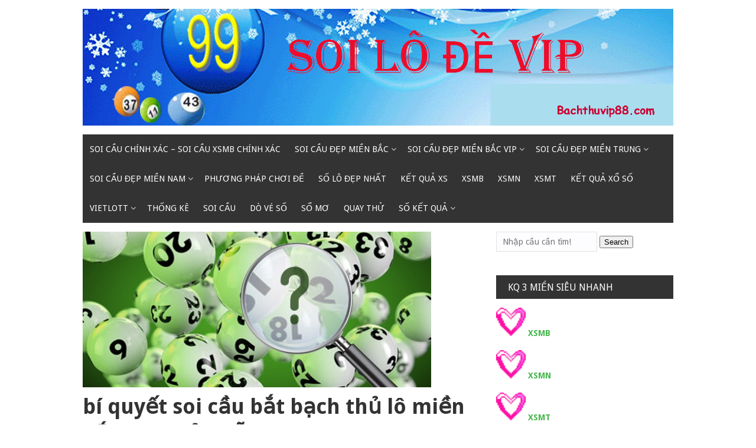

--- FILE ---
content_type: text/html; charset=UTF-8
request_url: https://soicauvip22.com/bi-quyet-soi-cau-bat-bach-thu-lo-mien-bac-don-gian-de-ap-dung/
body_size: 12539
content:
<!DOCTYPE html><html lang="vi"><head><meta charset="UTF-8"><meta name="viewport" content="width=device-width, initial-scale=1"><link rel="profile" href="https://gmpg.org/xfn/11"><link rel="pingback" href="https://soicauvip22.com/xmlrpc.php"><meta name='robots' content='index, follow, max-image-preview:large, max-snippet:-1, max-video-preview:-1' /><link type="text/css" media="all" href="https://soicauvip22.com/wp-content/cache/breeze-minification/css/breeze_2184b05f45ea38c650dceadd8c0d0ba4.css" rel="stylesheet" /><title>b&iacute; quy&#7871;t soi c&#7847;u b&#7855;t b&#7841;ch th&#7911; l&ocirc; mi&#7873;n b&#7855;c &#273;&#417;n gi&#7843;n d&#7877; &aacute;p d&#7909;ng</title><meta name="description" content="b&iacute; quy&#7871;t soi c&#7847;u b&#7855;t b&#7841;ch th&#7911; l&ocirc; mi&#7873;n b&#7855;c &#273;&#417;n gi&#7843;n d&#7877; &aacute;p d&#7909;ng" /><link rel="canonical" href="https://soicauvip22.com/bi-quyet-soi-cau-bat-bach-thu-lo-mien-bac-don-gian-de-ap-dung/" /><meta property="og:locale" content="vi_VN" /><meta property="og:type" content="article" /><meta property="og:title" content="b&iacute; quy&#7871;t soi c&#7847;u b&#7855;t b&#7841;ch th&#7911; l&ocirc; mi&#7873;n b&#7855;c &#273;&#417;n gi&#7843;n d&#7877; &aacute;p d&#7909;ng" /><meta property="og:description" content="b&iacute; quy&#7871;t soi c&#7847;u b&#7855;t b&#7841;ch th&#7911; l&ocirc; mi&#7873;n b&#7855;c &#273;&#417;n gi&#7843;n d&#7877; &aacute;p d&#7909;ng" /><meta property="og:url" content="https://soicauvip22.com/bi-quyet-soi-cau-bat-bach-thu-lo-mien-bac-don-gian-de-ap-dung/" /><meta property="og:site_name" content="soi c&#7847;u ch&iacute;nh x&aacute;c - soi c&#7847;u xsmb ch&iacute;nh x&aacute;c" /><meta property="article:published_time" content="2025-05-22T08:54:35+00:00" /><meta property="og:image" content="https://soicauvip22.com/wp-content/uploads/2024/03/Khai-niem-va-cach-nhan-biet-loto-gan-mien-Bac.jpg" /><meta property="og:image:width" content="590" /><meta property="og:image:height" content="264" /><meta property="og:image:type" content="image/jpeg" /><meta name="author" content="admin" /><meta name="twitter:card" content="summary_large_image" /><meta name="twitter:label1" content="&#272;&#432;&#7907;c vi&#7871;t b&#7903;i" /><meta name="twitter:data1" content="" /><meta name="twitter:label2" content="&#431;&#7899;c t&iacute;nh th&#7901;i gian &#273;&#7885;c" /><meta name="twitter:data2" content="10 ph&uacute;t" /> <script type="application/ld+json" class="yoast-schema-graph">{"@context":"https://schema.org","@graph":[{"@type":"Article","@id":"https://soicauvip22.com/bi-quyet-soi-cau-bat-bach-thu-lo-mien-bac-don-gian-de-ap-dung/#article","isPartOf":{"@id":"https://soicauvip22.com/bi-quyet-soi-cau-bat-bach-thu-lo-mien-bac-don-gian-de-ap-dung/"},"author":{"name":"admin","@id":"https://soicauvip22.com/#/schema/person/6a90ef6e7fc13ee8090a90270d7841d5"},"headline":"b&iacute; quy&#7871;t soi c&#7847;u b&#7855;t b&#7841;ch th&#7911; l&ocirc; mi&#7873;n b&#7855;c &#273;&#417;n gi&#7843;n d&#7877; &aacute;p d&#7909;ng","datePublished":"2025-05-22T08:54:35+00:00","dateModified":"2025-05-22T08:54:35+00:00","mainEntityOfPage":{"@id":"https://soicauvip22.com/bi-quyet-soi-cau-bat-bach-thu-lo-mien-bac-don-gian-de-ap-dung/"},"wordCount":1963,"publisher":{"@id":"https://soicauvip22.com/#organization"},"image":{"@id":"https://soicauvip22.com/bi-quyet-soi-cau-bat-bach-thu-lo-mien-bac-don-gian-de-ap-dung/#primaryimage"},"thumbnailUrl":"https://soicauvip22.com/wp-content/uploads/2025/03/Khai-niem-va-cach-nhan-biet-loto-gan-mien-Bac.jpg","keywords":["3 c&agrave;ng l&agrave; g&igrave;","3 c&agrave;ng mi&#7873;n Nam &#259;n bao nhi&ecirc;u","4 c&agrave;ng &#273;&#432;&#7907;c bao nhi&ecirc;u ti&#7873;n","b&#7841;ch th&#7911; &#273;&#7873; h&ocirc;m nay","B&#7841;ch th&#7911; &#273;&#7873; l&agrave; g&igrave;","b&#7841;ch th&#7911; l&ocirc; mi&#7873;n b&#7855;c","b&iacute; quy&#7871;t soi c&#7847;u b&#7855;t b&#7841;ch th&#7911; l&ocirc;","C&aacute;ch b&#7855;t b&#7841;ch th&#7911; &#273;&#7873;","C&aacute;ch b&#7855;t l&ocirc; 3 c&agrave;ng","C&aacute;ch t&iacute;nh &#273;&#7873; 3 c&agrave;ng","C&#7847;u vip b&#7841;ch th&#7911; mb","danh de bach thu","D&#7921; &#273;o&aacute;n k&#7871;t qu&#7843; x&#7893; s&#7889; si&ecirc;u ch&iacute;nh x&aacute;c h&ocirc;m nay","D&#7921; &#273;o&aacute;n s&#7889; de h&ocirc;m nay","&#273;&#7873; 3 c&agrave;ng mi&#7873;n b&#7855;c 1 &#259;n bao nhi&ecirc;u","R&#7891;ng B&#7841;ch Kim ch&#7889;t s&#7889; h&ocirc;m nay","soi cau bach thu","Soi c&#7847;u b&#7841;ch th&#7911; mi&#7873;n B&#7855;c mi&#7877;n ph&iacute;","Soi c&#7847;u l&ocirc; b&#7841;ch th&#7911;","Soi c&#7847;u mi&#7873;n B&#7855;c","soi cau mien phi","Soi c&#7847;u XSMB mi&#7877;n ph&iacute; ng&agrave;y h&ocirc;m nay","T&igrave;m b&#7841;ch th&#7911; &#273;&#7873;","X&aacute;c su&#7845;t tr&uacute;ng 3 c&agrave;ng","Xi&ecirc;n 3 &#259;n bao nhi&ecirc;u"],"articleSection":["Soi c&#7847;u &#273;&#7865;p mi&#7873;n b&#7855;c"],"inLanguage":"vi"},{"@type":"WebPage","@id":"https://soicauvip22.com/bi-quyet-soi-cau-bat-bach-thu-lo-mien-bac-don-gian-de-ap-dung/","url":"https://soicauvip22.com/bi-quyet-soi-cau-bat-bach-thu-lo-mien-bac-don-gian-de-ap-dung/","name":"b&iacute; quy&#7871;t soi c&#7847;u b&#7855;t b&#7841;ch th&#7911; l&ocirc; mi&#7873;n b&#7855;c &#273;&#417;n gi&#7843;n d&#7877; &aacute;p d&#7909;ng","isPartOf":{"@id":"https://soicauvip22.com/#website"},"primaryImageOfPage":{"@id":"https://soicauvip22.com/bi-quyet-soi-cau-bat-bach-thu-lo-mien-bac-don-gian-de-ap-dung/#primaryimage"},"image":{"@id":"https://soicauvip22.com/bi-quyet-soi-cau-bat-bach-thu-lo-mien-bac-don-gian-de-ap-dung/#primaryimage"},"thumbnailUrl":"https://soicauvip22.com/wp-content/uploads/2025/03/Khai-niem-va-cach-nhan-biet-loto-gan-mien-Bac.jpg","datePublished":"2025-05-22T08:54:35+00:00","dateModified":"2025-05-22T08:54:35+00:00","description":"b&iacute; quy&#7871;t soi c&#7847;u b&#7855;t b&#7841;ch th&#7911; l&ocirc; mi&#7873;n b&#7855;c &#273;&#417;n gi&#7843;n d&#7877; &aacute;p d&#7909;ng","breadcrumb":{"@id":"https://soicauvip22.com/bi-quyet-soi-cau-bat-bach-thu-lo-mien-bac-don-gian-de-ap-dung/#breadcrumb"},"inLanguage":"vi","potentialAction":[{"@type":"ReadAction","target":["https://soicauvip22.com/bi-quyet-soi-cau-bat-bach-thu-lo-mien-bac-don-gian-de-ap-dung/"]}]},{"@type":"ImageObject","inLanguage":"vi","@id":"https://soicauvip22.com/bi-quyet-soi-cau-bat-bach-thu-lo-mien-bac-don-gian-de-ap-dung/#primaryimage","url":"https://soicauvip22.com/wp-content/uploads/2025/03/Khai-niem-va-cach-nhan-biet-loto-gan-mien-Bac.jpg","contentUrl":"https://soicauvip22.com/wp-content/uploads/2025/03/Khai-niem-va-cach-nhan-biet-loto-gan-mien-Bac.jpg","width":590,"height":264},{"@type":"BreadcrumbList","@id":"https://soicauvip22.com/bi-quyet-soi-cau-bat-bach-thu-lo-mien-bac-don-gian-de-ap-dung/#breadcrumb","itemListElement":[{"@type":"ListItem","position":1,"name":"Home","item":"https://soicauvip22.com/"},{"@type":"ListItem","position":2,"name":"b&iacute; quy&#7871;t soi c&#7847;u b&#7855;t b&#7841;ch th&#7911; l&ocirc; mi&#7873;n b&#7855;c &#273;&#417;n gi&#7843;n d&#7877; &aacute;p d&#7909;ng"}]},{"@type":"WebSite","@id":"https://soicauvip22.com/#website","url":"https://soicauvip22.com/","name":"soi c&#7847;u ch&iacute;nh x&aacute;c - soi c&#7847;u xsmb ch&iacute;nh x&aacute;c","description":"soi c&#7847;u ch&iacute;nh x&aacute;c - soi c&#7847;u xsmb ch&iacute;nh x&aacute;c","publisher":{"@id":"https://soicauvip22.com/#organization"},"potentialAction":[{"@type":"SearchAction","target":{"@type":"EntryPoint","urlTemplate":"https://soicauvip22.com/?s={search_term_string}"},"query-input":"required name=search_term_string"}],"inLanguage":"vi"},{"@type":"Organization","@id":"https://soicauvip22.com/#organization","name":"soi c&#7847;u ch&iacute;nh x&aacute;c - soi c&#7847;u xsmb ch&iacute;nh x&aacute;c","url":"https://soicauvip22.com/","logo":{"@type":"ImageObject","inLanguage":"vi","@id":"https://soicauvip22.com/#/schema/logo/image/","url":"https://soicauvip22.com/wp-content/uploads/2025/07/21111111111114.gif","contentUrl":"https://soicauvip22.com/wp-content/uploads/2025/07/21111111111114.gif","width":1920,"height":380,"caption":"soi c&#7847;u ch&iacute;nh x&aacute;c - soi c&#7847;u xsmb ch&iacute;nh x&aacute;c"},"image":{"@id":"https://soicauvip22.com/#/schema/logo/image/"}},{"@type":"Person","@id":"https://soicauvip22.com/#/schema/person/6a90ef6e7fc13ee8090a90270d7841d5","name":"admin","image":{"@type":"ImageObject","inLanguage":"vi","@id":"https://soicauvip22.com/#/schema/person/image/","url":"https://secure.gravatar.com/avatar/74cae801e3ee021d171dcbceb1ba1db9?s=96&d=mm&r=g","contentUrl":"https://secure.gravatar.com/avatar/74cae801e3ee021d171dcbceb1ba1db9?s=96&d=mm&r=g","caption":"admin"},"url":"https://soicauvip22.com/author/dev-singsing/"}]}</script> <link rel='dns-prefetch' href='//fonts.googleapis.com' /><link rel="alternate" type="application/rss+xml" title="D&ograve;ng th&ocirc;ng tin soi c&#7847;u ch&iacute;nh x&aacute;c - soi c&#7847;u xsmb ch&iacute;nh x&aacute;c &raquo;" href="https://soicauvip22.com/feed/" /><link rel="alternate" type="application/rss+xml" title="D&ograve;ng ph&#7843;n h&#7891;i soi c&#7847;u ch&iacute;nh x&aacute;c - soi c&#7847;u xsmb ch&iacute;nh x&aacute;c &raquo;" href="https://soicauvip22.com/comments/feed/" /><link rel='stylesheet' id='mekanews-lite-droid-sans-css' href='//fonts.googleapis.com/css?family=Droid+Sans%3A400%2C700&#038;ver=6.4.7' type='text/css' media='all' /><link rel="https://api.w.org/" href="https://soicauvip22.com/wp-json/" /><link rel="alternate" type="application/json" href="https://soicauvip22.com/wp-json/wp/v2/posts/17998" /><link rel="EditURI" type="application/rsd+xml" title="RSD" href="https://soicauvip22.com/xmlrpc.php?rsd" /><meta name="generator" content="WordPress 6.4.7" /><link rel='shortlink' href='https://soicauvip22.com/?p=17998' /><link rel="alternate" type="application/json+oembed" href="https://soicauvip22.com/wp-json/oembed/1.0/embed?url=https%3A%2F%2Fsoicauvip22.com%2Fbi-quyet-soi-cau-bat-bach-thu-lo-mien-bac-don-gian-de-ap-dung%2F" /><link rel="alternate" type="text/xml+oembed" href="https://soicauvip22.com/wp-json/oembed/1.0/embed?url=https%3A%2F%2Fsoicauvip22.com%2Fbi-quyet-soi-cau-bat-bach-thu-lo-mien-bac-don-gian-de-ap-dung%2F&#038;format=xml" /> <script>window.dataLayer = window.dataLayer || [];
			function gtag(){dataLayer.push(arguments);}
			gtag('js', new Date());
			gtag('config', 'G-Q3X39GZ1QG');</script> <link rel="icon" href="https://soicauvip22.com/wp-content/uploads/2025/07/images-70x70.jpg" sizes="32x32" /><link rel="icon" href="https://soicauvip22.com/wp-content/uploads/2025/07/images.jpg" sizes="192x192" /><link rel="apple-touch-icon" href="https://soicauvip22.com/wp-content/uploads/2025/07/images.jpg" /><meta name="msapplication-TileImage" content="https://soicauvip22.com/wp-content/uploads/2025/07/images.jpg" /></head><body class="post-template-default single single-post postid-17998 single-format-standard wp-custom-logo"><div id="page" class="site-container"> <a class="skip-link screen-reader-text" href="#main">Skip to content</a><header id="masthead" class="site-header" role="banner"><div class="site-branding"><div class="inner clearfix"><div class="site-title logo"><h2 class="image-logo" itemprop="headline"> <a href="https://soicauvip22.com/" class="custom-logo-link" rel="home"><img loading="lazy" width="1920" height="380" src="https://soicauvip22.com/wp-content/uploads/2025/07/21111111111114.gif" class="custom-logo" alt="soi c&#7847;u ch&iacute;nh x&aacute;c &#8211; soi c&#7847;u xsmb ch&iacute;nh x&aacute;c" decoding="async" fetchpriority="high" /></a></h2></div></div></div><div class="menu-container"><div class="inner clearfix"><nav id="site-navigation" class="secondary-navigation" role="navigation"> <span class="mobile-only mobile-menu menu-toggle" aria-controls="menu-main-menu" aria-expanded="false">Menu</span><ul id="menu-main-menu" class="menu"><li id="menu-item-16693" class="menu-item menu-item-type-post_type menu-item-object-page menu-item-home menu-item-16693"><a href="https://soicauvip22.com/trang-chu/">soi c&#7847;u ch&iacute;nh x&aacute;c &ndash; soi c&#7847;u xsmb ch&iacute;nh x&aacute;c</a></li><li id="menu-item-17123" class="menu-item menu-item-type-taxonomy menu-item-object-category current-post-ancestor current-menu-parent current-post-parent menu-item-has-children menu-item-17123"><a href="https://soicauvip22.com/soi-cau-dep-mien-bac/">Soi c&#7847;u &#273;&#7865;p mi&#7873;n b&#7855;c</a><ul class="sub-menu"><li id="menu-item-16953" class="menu-item menu-item-type-post_type menu-item-object-page menu-item-16953"><a href="https://soicauvip22.com/soi-cau-bach-thu-lo-2-nhay-cao-cap/">soi c&#7847;u b&#7841;ch th&#7911; l&ocirc; 2 nh&aacute;y cao c&#7845;p</a></li><li id="menu-item-16660" class="menu-item menu-item-type-post_type menu-item-object-page menu-item-16660"><a href="https://soicauvip22.com/soi-cau-cap-3-cang-vip-mien-bac-cao-cap/">soi c&#7847;u c&#7863;p 3 c&agrave;ng v&iacute;p mi&#7873;n b&#7855;c cao c&#7845;p</a></li><li id="menu-item-16663" class="menu-item menu-item-type-post_type menu-item-object-page menu-item-16663"><a href="https://soicauvip22.com/soi-cau-dan-lo-10-con-mien-bac-cao-cap/">soi c&#7847;u d&agrave;n l&ocirc; 10 con mi&#7873;n b&#7855;c cao c&#7845;p</a></li><li id="menu-item-16666" class="menu-item menu-item-type-post_type menu-item-object-page menu-item-16666"><a href="https://soicauvip22.com/soi-cau-de-4-con-mien-bac-cao-cap/">soi c&#7847;u &#273;&#7873; 4 con mi&#7873;n b&#7855;c cao c&#7845;p</a></li><li id="menu-item-16967" class="menu-item menu-item-type-post_type menu-item-object-page menu-item-16967"><a href="https://soicauvip22.com/soi-cau-de-6-con-mien-bac-cao-cap/">soi c&#7847;u &#273;&#7873; 6 con mi&#7873;n b&#7855;c cao c&#7845;p</a></li><li id="menu-item-16966" class="menu-item menu-item-type-post_type menu-item-object-page menu-item-16966"><a href="https://soicauvip22.com/soi-cau-de-8-con-mien-bac-cao-cap/">soi c&#7847;u &#273;&#7873; 8 con mi&#7873;n b&#7855;c cao c&#7845;p</a></li><li id="menu-item-16965" class="menu-item menu-item-type-post_type menu-item-object-page menu-item-16965"><a href="https://soicauvip22.com/soi-cau-de-10-con-mien-bac-cao-cap/">soi c&#7847;u &#273;&#7873; 10 con mi&#7873;n b&#7855;c cao c&#7845;p</a></li><li id="menu-item-16667" class="menu-item menu-item-type-post_type menu-item-object-page menu-item-16667"><a href="https://soicauvip22.com/soi-cau-de-bach-thu-mien-bac-cao-cap/">soi c&#7847;u &#273;&#7873; b&#7841;ch th&#7911; mi&#7873;n b&#7855;c cao c&#7845;p</a></li><li id="menu-item-16668" class="menu-item menu-item-type-post_type menu-item-object-page menu-item-16668"><a href="https://soicauvip22.com/soi-cau-de-dau-duoi-mien-bac-cao-cap/">soi c&#7847;u &#273;&#7873; &#273;&#7847;u &#273;u&ocirc;i mi&#7873;n b&#7855;c cao c&#7845;p</a></li><li id="menu-item-16669" class="menu-item menu-item-type-post_type menu-item-object-page menu-item-16669"><a href="https://soicauvip22.com/soi-cau-de-song-thu-mien-bac-cao-cap/">soi c&#7847;u &#273;&#7873; song th&#7911; mi&#7873;n b&#7855;c cao c&#7845;p</a></li><li id="menu-item-16674" class="menu-item menu-item-type-post_type menu-item-object-page menu-item-16674"><a href="https://soicauvip22.com/soi-cau-lo-4-con-mien-bac-cao-cap/">soi c&#7847;u l&ocirc; 4 con mi&#7873;n b&#7855;c cao c&#7845;p</a></li><li id="menu-item-16675" class="menu-item menu-item-type-post_type menu-item-object-page menu-item-16675"><a href="https://soicauvip22.com/soi-cau-lo-6-con-mien-bac-cao-cap/">soi c&#7847;u l&ocirc; 6 con mi&#7873;n b&#7855;c cao c&#7845;p</a></li><li id="menu-item-16676" class="menu-item menu-item-type-post_type menu-item-object-page menu-item-16676"><a href="https://soicauvip22.com/soi-cau-lo-8-con-mien-bac-cao-cap/">soi c&#7847;u l&ocirc; 8 con mi&#7873;n b&#7855;c cao c&#7845;p</a></li></ul></li><li id="menu-item-17124" class="menu-item menu-item-type-taxonomy menu-item-object-category menu-item-has-children menu-item-17124"><a href="https://soicauvip22.com/soi-cau-dep-mien-bac-vip/">Soi c&#7847;u &#273;&#7865;p mi&#7873;n b&#7855;c vip</a><ul class="sub-menu"><li id="menu-item-16677" class="menu-item menu-item-type-post_type menu-item-object-page menu-item-16677"><a href="https://soicauvip22.com/soi-cau-lo-bach-thu-kep-mien-bac-cao-cap/">soi c&#7847;u l&ocirc; b&#7841;ch th&#7911; k&eacute;p mi&#7873;n b&#7855;c cao c&#7845;p</a></li><li id="menu-item-16678" class="menu-item menu-item-type-post_type menu-item-object-page menu-item-16678"><a href="https://soicauvip22.com/soi-cau-lo-bach-thu-mien-bac-cao-cap-2/">soi c&#7847;u l&ocirc; b&#7841;ch th&#7911; mi&#7873;n b&#7855;c cao c&#7845;p</a></li><li id="menu-item-16679" class="menu-item menu-item-type-post_type menu-item-object-page menu-item-16679"><a href="https://soicauvip22.com/soi-cau-lo-song-thu-kep-mien-bac-cao-cap/">soi c&#7847;u l&ocirc; song th&#7911; k&eacute;p mi&#7873;n b&#7855;c cao c&#7845;p</a></li><li id="menu-item-16680" class="menu-item menu-item-type-post_type menu-item-object-page menu-item-16680"><a href="https://soicauvip22.com/soi-cau-lo-song-thu-mien-bac-cao-cap/">soi c&#7847;u l&ocirc; song th&#7911; mi&#7873;n b&#7855;c cao c&#7845;p</a></li><li id="menu-item-16687" class="menu-item menu-item-type-post_type menu-item-object-page menu-item-16687"><a href="https://soicauvip22.com/soi-cau-vip-3-cang-mien-bac-cao-cap/">soi c&#7847;u v&iacute;p 3 c&agrave;ng mi&#7873;n b&#7855;c cao c&#7845;p</a></li><li id="menu-item-16688" class="menu-item menu-item-type-post_type menu-item-object-page menu-item-16688"><a href="https://soicauvip22.com/soi-cau-xien-2-lo-mien-bac-cao-cap/">soi c&#7847;u xi&ecirc;n 2 l&ocirc; mi&#7873;n b&#7855;c cao c&#7845;p</a></li><li id="menu-item-16689" class="menu-item menu-item-type-post_type menu-item-object-page menu-item-16689"><a href="https://soicauvip22.com/soi-cau-xien-3-lo-mien-bac-cao-cap/">soi c&#7847;u xi&ecirc;n 3 l&ocirc; mi&#7873;n b&#7855;c cao c&#7845;p</a></li><li id="menu-item-16690" class="menu-item menu-item-type-post_type menu-item-object-page menu-item-16690"><a href="https://soicauvip22.com/soi-cau-xien-4-lo-mien-bac-cao-cap/">soi c&#7847;u xi&ecirc;n 4 l&ocirc; mi&#7873;n b&#7855;c cao c&#7845;p</a></li></ul></li><li id="menu-item-17126" class="menu-item menu-item-type-taxonomy menu-item-object-category menu-item-has-children menu-item-17126"><a href="https://soicauvip22.com/soi-cau-dep-mien-trung/">Soi c&#7847;u &#273;&#7865;p mi&#7873;n trung</a><ul class="sub-menu"><li id="menu-item-16659" class="menu-item menu-item-type-post_type menu-item-object-page menu-item-16659"><a href="https://soicauvip22.com/soi-cau-bao-lo-mien-trung-cao-cap/">soi c&#7847;u bao l&ocirc; mi&#7873;n trung cao c&#7845;p</a></li><li id="menu-item-16662" class="menu-item menu-item-type-post_type menu-item-object-page menu-item-16662"><a href="https://soicauvip22.com/soi-cau-cap-xiu-chu-mien-trung-cao-cap/">soi c&#7847;u c&#7863;p x&iacute;u ch&#7911; mi&#7873;n trung cao c&#7845;p</a></li><li id="menu-item-16665" class="menu-item menu-item-type-post_type menu-item-object-page menu-item-16665"><a href="https://soicauvip22.com/soi-cau-dac-biet-mien-trung-cao-cap/">soi c&#7847;u &#273;&#7863;c bi&#7879;t mi&#7873;n trung cao c&#7845;p</a></li><li id="menu-item-16671" class="menu-item menu-item-type-post_type menu-item-object-page menu-item-16671"><a href="https://soicauvip22.com/soi-cau-giai-8-mien-trung-cao-cap/">soi c&#7847;u gi&#7843;i 8 mi&#7873;n trung cao c&#7845;p</a></li><li id="menu-item-16673" class="menu-item menu-item-type-post_type menu-item-object-page menu-item-16673"><a href="https://soicauvip22.com/soi-cau-lo-3-mien-trung-cao-cap/">soi c&#7847;u l&ocirc; 3 s&#7889; mi&#7873;n trung cao c&#7845;p</a></li><li id="menu-item-16682" class="menu-item menu-item-type-post_type menu-item-object-page menu-item-16682"><a href="https://soicauvip22.com/soi-cau-dau-duoi-giai-8-mien-trung-cao-cap/">soi c&#7847;u s&#7899; &#273;&#7847;u &#273;u&ocirc;i gi&#7843;i 8 mi&#7873;n trung cao c&#7845;p</a></li><li id="menu-item-16684" class="menu-item menu-item-type-post_type menu-item-object-page menu-item-16684"><a href="https://soicauvip22.com/soi-cau-dau-duoi-giai-dac-biet-mien-trung-cao-cap/">c&#7847;u s&#7899; &#273;&#7847;u &#273;u&ocirc;i gi&#7843;i &#273;&#7863;c bi&#7879;t mi&#7873;n trung cao c&#7845;p</a></li><li id="menu-item-16692" class="menu-item menu-item-type-post_type menu-item-object-page menu-item-16692"><a href="https://soicauvip22.com/soi-cau-xiu-chu-mien-trung-cao-cap/">soi c&#7847;u x&iacute;u ch&#7911; mi&#7873;n trung cao c&#7845;p</a></li><li id="menu-item-16686" class="menu-item menu-item-type-post_type menu-item-object-page menu-item-16686"><a href="https://soicauvip22.com/soi-cau-song-thu-lo-mien-trung-cao-cap/">soi c&#7847;u song th&#7911; l&ocirc; mi&#7873;n trung cao c&#7845;p</a></li></ul></li><li id="menu-item-17125" class="menu-item menu-item-type-taxonomy menu-item-object-category menu-item-has-children menu-item-17125"><a href="https://soicauvip22.com/soi-cau-dep-mien-nam/">Soi c&#7847;u &#273;&#7865;p mi&#7873;n nam</a><ul class="sub-menu"><li id="menu-item-16658" class="menu-item menu-item-type-post_type menu-item-object-page menu-item-16658"><a href="https://soicauvip22.com/soi-cau-bao-lo-mien-nam-cao-cap/">soi c&#7847;u bao l&ocirc; mi&#7873;n nam cao c&#7845;p</a></li><li id="menu-item-16661" class="menu-item menu-item-type-post_type menu-item-object-page menu-item-16661"><a href="https://soicauvip22.com/soi-cau-cap-xiu-chu-mien-nam-cao-cap/">soi c&#7847;u c&#7863;p x&iacute;u ch&#7911; mi&#7873;n nam cao c&#7845;p</a></li><li id="menu-item-16664" class="menu-item menu-item-type-post_type menu-item-object-page menu-item-16664"><a href="https://soicauvip22.com/soi-cau-dac-biet-mien-nam-cao-cap/">soi c&#7847;u &#273;&#7863;c bi&#7879;t mi&#7873;n nam cao c&#7845;p</a></li><li id="menu-item-16670" class="menu-item menu-item-type-post_type menu-item-object-page menu-item-16670"><a href="https://soicauvip22.com/soi-cau-giai-8-mien-nam-cao-cap/">soi c&#7847;u gi&#7843;i 8 mi&#7873;n nam cao c&#7845;p</a></li><li id="menu-item-16672" class="menu-item menu-item-type-post_type menu-item-object-page menu-item-16672"><a href="https://soicauvip22.com/soi-cau-lo-3-mien-nam-cao-cap/">soi c&#7847;u l&ocirc; 3 s&#7889; mi&#7873;n nam cao c&#7845;p</a></li><li id="menu-item-16681" class="menu-item menu-item-type-post_type menu-item-object-page menu-item-16681"><a href="https://soicauvip22.com/soi-cau-dau-duoi-giai-8-mien-nam-cao-cap/">soi c&#7847;u s&#7899; &#273;&#7847;u &#273;u&ocirc;i gi&#7843;i 8 mi&#7873;n nam cao c&#7845;p</a></li><li id="menu-item-16683" class="menu-item menu-item-type-post_type menu-item-object-page menu-item-16683"><a href="https://soicauvip22.com/soi-cau-dau-duoi-giai-dac-biet-mien-nam-cao-cap/">soi s&#7899; &#273;&#7847;u &#273;u&ocirc;i gi&#7843;i &#273;&#7863;c bi&#7879;t mi&#7873;n nam cao c&#7845;p</a></li><li id="menu-item-16685" class="menu-item menu-item-type-post_type menu-item-object-page menu-item-16685"><a href="https://soicauvip22.com/soi-cau-song-thu-lo-mien-nam-cao-cap/">soi c&#7847;u song th&#7911; l&ocirc; mi&#7873;n nam cao c&#7845;p</a></li><li id="menu-item-16691" class="menu-item menu-item-type-post_type menu-item-object-page menu-item-16691"><a href="https://soicauvip22.com/soi-cau-xiu-chu-mien-nam-cao-cap/">soi c&#7847;u x&iacute;u ch&#7911; mi&#7873;n nam cao c&#7845;p</a></li></ul></li><li id="menu-item-17121" class="menu-item menu-item-type-taxonomy menu-item-object-category menu-item-17121"><a href="https://soicauvip22.com/phuong-phap-choi-de/">Ph&#432;&#417;ng ph&aacute;p ch&#417;i &#273;&#7873;</a></li><li id="menu-item-17122" class="menu-item menu-item-type-taxonomy menu-item-object-category menu-item-17122"><a href="https://soicauvip22.com/so-lo-dep-nhat/">S&#7889; l&ocirc; &#273;&#7865;p nh&#7845;t</a></li><li id="menu-item-16912" class="menu-item menu-item-type-post_type menu-item-object-post menu-item-16912"><a href="https://soicauvip22.com/ket-qua-xs/">K&#7870;T QU&#7842; XS</a></li><li id="menu-item-17908" class="menu-item menu-item-type-post_type menu-item-object-post menu-item-17908"><a href="https://soicauvip22.com/ket-qua-xo-so-mien-bac-hang-ngay-chinh-xac/">XSMB</a></li><li id="menu-item-17909" class="menu-item menu-item-type-post_type menu-item-object-post menu-item-17909"><a href="https://soicauvip22.com/ket-qua-xo-so-mien-nam-hang-ngay-chinh-xac/">XSMN</a></li><li id="menu-item-17910" class="menu-item menu-item-type-post_type menu-item-object-post menu-item-17910"><a href="https://soicauvip22.com/ket-qua-xo-so-mien-trung-hang-ngay-chinh-xac/">XSMT</a></li><li id="menu-item-17911" class="menu-item menu-item-type-post_type menu-item-object-post menu-item-17911"><a href="https://soicauvip22.com/ket-qua-xo-so-3-mien-sieu-chuan/">K&#7870;T QU&#7842; X&#7892; S&#7888;</a></li><li id="menu-item-17912" class="menu-item menu-item-type-post_type menu-item-object-post menu-item-has-children menu-item-17912"><a href="https://soicauvip22.com/ket-qua-xo-so-vietlott-hom-nay-nhanh-nhat-chinh-xac-nhat/">VIETLOTT</a><ul class="sub-menu"><li id="menu-item-17913" class="menu-item menu-item-type-post_type menu-item-object-post menu-item-17913"><a href="https://soicauvip22.com/ket-qua-xo-so-vietlott-hom-nay-nhanh-nhat-chinh-xac-nhat/">K&#7870;T QU&#7842; X&#7892; S&#7888; VIETLOTT H&Ocirc;M NAY</a></li><li id="menu-item-17914" class="menu-item menu-item-type-post_type menu-item-object-post menu-item-17914"><a href="https://soicauvip22.com/ket-qua-xo-so-mega-6-45-hom-nay-nhanh-nhat-chinh-xac-nhat/">Mega 6&#215;45</a></li><li id="menu-item-17915" class="menu-item menu-item-type-post_type menu-item-object-post menu-item-17915"><a href="https://soicauvip22.com/ket-qua-xo-so-max-3d-hom-nay-nhanh-nhat-chinh-xac-nhat/">Max 3D</a></li><li id="menu-item-17916" class="menu-item menu-item-type-post_type menu-item-object-post menu-item-17916"><a href="https://soicauvip22.com/ket-qua-xo-so-max-4d-hom-nay-nhanh-nhat-chinh-xac-nhat/">Max 4D</a></li><li id="menu-item-17917" class="menu-item menu-item-type-post_type menu-item-object-post menu-item-17917"><a href="https://soicauvip22.com/ket-qua-xo-so-power-6-55-hom-nay-nhanh-nhat-chinh-xac-nhat/">Power 6/55</a></li></ul></li><li id="menu-item-17918" class="menu-item menu-item-type-post_type menu-item-object-post menu-item-17918"><a href="https://soicauvip22.com/thong-ke-xo-so-hom-nay-nhanh-nhat/">TH&#7888;NG K&Ecirc;</a></li><li id="menu-item-17919" class="menu-item menu-item-type-post_type menu-item-object-post menu-item-17919"><a href="https://soicauvip22.com/soi-cau-xo-so-3-mien-sieu-chuan-xac/">SOI C&#7846;U</a></li><li id="menu-item-17920" class="menu-item menu-item-type-post_type menu-item-object-post menu-item-17920"><a href="https://soicauvip22.com/do-ve-so-tra-cuu-ket-qua-hang-ngay/">D&Ograve; V&Eacute; S&#7888;</a></li><li id="menu-item-17921" class="menu-item menu-item-type-post_type menu-item-object-post menu-item-17921"><a href="https://soicauvip22.com/so-mo-lo-de/">S&#7892; M&#416;</a></li><li id="menu-item-17922" class="menu-item menu-item-type-post_type menu-item-object-post menu-item-17922"><a href="https://soicauvip22.com/quay-thu-ket-qua-xo-so-quay-thu-xo-so-hom-nay/">QUAY TH&#7916;</a></li><li id="menu-item-17923" class="menu-item menu-item-type-post_type menu-item-object-post menu-item-has-children menu-item-17923"><a href="https://soicauvip22.com/thong-ke-xsmb-trong-30-ngay-xsmb-30-ngay-nhanh-nhat/">S&#7888; K&#7870;T QU&#7842;</a><ul class="sub-menu"><li id="menu-item-17924" class="menu-item menu-item-type-post_type menu-item-object-post menu-item-17924"><a href="https://soicauvip22.com/thong-ke-xsmb-trong-30-ngay-xsmb-30-ngay-nhanh-nhat/">S&#7889; k&#7871;t qu&#7843; mi&#7873;n b&#7855;c</a></li><li id="menu-item-17925" class="menu-item menu-item-type-post_type menu-item-object-post menu-item-17925"><a href="https://soicauvip22.com/thong-ke-xsmt-trong-30-ngay-xsmt-30-ngay-nhanh-nhat/">S&#7889; k&#7871;t qu&#7843; mi&#7873;n trung</a></li><li id="menu-item-17926" class="menu-item menu-item-type-post_type menu-item-object-post menu-item-17926"><a href="https://soicauvip22.com/thong-ke-xsmn-trong-30-ngay-xsmn-30-ngay-nhanh-nhat/">S&#7889; k&#7871;t qu&#7843; mi&#7873;n nam</a></li></ul></li></ul></nav></div></div><div id="catcher"></div></header><div id="content" class="site-content"><div class="inner clearfix"><div id="primary" class="content-area"><main id="main" class="site-main" role="main"><article id="post-17998" class="post-17998 post type-post status-publish format-standard has-post-thumbnail hentry category-soi-cau-dep-mien-bac tag-3-cang-la-gi tag-3-cang-mien-nam-an-bao-nhieu tag-4-cang-duoc-bao-nhieu-tien tag-bach-thu-de-hom-nay tag-bach-thu-de-la-gi tag-bach-thu-lo-mien-bac tag-bi-quyet-soi-cau-bat-bach-thu-lo tag-cach-bat-bach-thu-de tag-cach-bat-lo-3-cang tag-cach-tinh-de-3-cang tag-cau-vip-bach-thu-mb tag-danh-de-bach-thu tag-du-doan-ket-qua-xo-so-sieu-chinh-xac-hom-nay tag-du-doan-so-de-hom-nay tag-de-3-cang-mien-bac-1-an-bao-nhieu tag-rong-bach-kim-chot-so-hom-nay tag-soi-cau-bach-thu tag-soi-cau-bach-thu-mien-bac-mien-phi tag-soi-cau-lo-bach-thu tag-soi-cau-mien-bac tag-soi-cau-mien-phi tag-soi-cau-xsmb-mien-phi-ngay-hom-nay tag-tim-bach-thu-de tag-xac-suat-trung-3-cang tag-xien-3-an-bao-nhieu"><div class="post-thumbnail"> <img loading="lazy" width="590" height="264" src="https://soicauvip22.com/wp-content/uploads/2025/03/Khai-niem-va-cach-nhan-biet-loto-gan-mien-Bac.jpg" class="attachment-mekanews-lite-single-thumbnails size-mekanews-lite-single-thumbnails wp-post-image" alt="" decoding="async" srcset="https://soicauvip22.com/wp-content/uploads/2025/03/Khai-niem-va-cach-nhan-biet-loto-gan-mien-Bac.jpg 590w, https://soicauvip22.com/wp-content/uploads/2025/03/Khai-niem-va-cach-nhan-biet-loto-gan-mien-Bac-300x134.jpg 300w" sizes="(max-width: 590px) 100vw, 590px" /></div><header class="entry-header"><h1 class="entry-title single-title">b&iacute; quy&#7871;t soi c&#7847;u b&#7855;t b&#7841;ch th&#7911; l&ocirc; mi&#7873;n b&#7855;c &#273;&#417;n gi&#7843;n d&#7877; &aacute;p d&#7909;ng</h1><div class="entry-meta"> <span class="byline"><i class="fa fa-user" aria-hidden="true"></i><span class="author vcard"><a class="url fn n" href="https://soicauvip22.com/author/dev-singsing/"></a></span></span><span class="posted-on"><i class="fa fa-calendar" aria-hidden="true"></i><a href="https://soicauvip22.com/bi-quyet-soi-cau-bat-bach-thu-lo-mien-bac-don-gian-de-ap-dung/" rel="bookmark"><time class="entry-date published" datetime=""></time></a> </span> <span class="cat-links"><i class="fa fa-archive"></i><a href="https://soicauvip22.com/soi-cau-dep-mien-bac/" rel="category tag">Soi c&#7847;u &#273;&#7865;p mi&#7873;n b&#7855;c</a></span><span class="tags-links"><i class="fa fa-tags"></i>Tagged <a href="https://soicauvip22.com/tag/3-cang-la-gi/" rel="tag">3 c&agrave;ng l&agrave; g&igrave;</a>, <a href="https://soicauvip22.com/tag/3-cang-mien-nam-an-bao-nhieu/" rel="tag">3 c&agrave;ng mi&#7873;n Nam &#259;n bao nhi&ecirc;u</a>, <a href="https://soicauvip22.com/tag/4-cang-duoc-bao-nhieu-tien/" rel="tag">4 c&agrave;ng &#273;&#432;&#7907;c bao nhi&ecirc;u ti&#7873;n</a>, <a href="https://soicauvip22.com/tag/bach-thu-de-hom-nay/" rel="tag">b&#7841;ch th&#7911; &#273;&#7873; h&ocirc;m nay</a>, <a href="https://soicauvip22.com/tag/bach-thu-de-la-gi/" rel="tag">B&#7841;ch th&#7911; &#273;&#7873; l&agrave; g&igrave;</a>, <a href="https://soicauvip22.com/tag/bach-thu-lo-mien-bac/" rel="tag">b&#7841;ch th&#7911; l&ocirc; mi&#7873;n b&#7855;c</a>, <a href="https://soicauvip22.com/tag/bi-quyet-soi-cau-bat-bach-thu-lo/" rel="tag">b&iacute; quy&#7871;t soi c&#7847;u b&#7855;t b&#7841;ch th&#7911; l&ocirc;</a>, <a href="https://soicauvip22.com/tag/cach-bat-bach-thu-de/" rel="tag">C&aacute;ch b&#7855;t b&#7841;ch th&#7911; &#273;&#7873;</a>, <a href="https://soicauvip22.com/tag/cach-bat-lo-3-cang/" rel="tag">C&aacute;ch b&#7855;t l&ocirc; 3 c&agrave;ng</a>, <a href="https://soicauvip22.com/tag/cach-tinh-de-3-cang/" rel="tag">C&aacute;ch t&iacute;nh &#273;&#7873; 3 c&agrave;ng</a>, <a href="https://soicauvip22.com/tag/cau-vip-bach-thu-mb/" rel="tag">C&#7847;u vip b&#7841;ch th&#7911; mb</a>, <a href="https://soicauvip22.com/tag/danh-de-bach-thu/" rel="tag">danh de bach thu</a>, <a href="https://soicauvip22.com/tag/du-doan-ket-qua-xo-so-sieu-chinh-xac-hom-nay/" rel="tag">D&#7921; &#273;o&aacute;n k&#7871;t qu&#7843; x&#7893; s&#7889; si&ecirc;u ch&iacute;nh x&aacute;c h&ocirc;m nay</a>, <a href="https://soicauvip22.com/tag/du-doan-so-de-hom-nay/" rel="tag">D&#7921; &#273;o&aacute;n s&#7889; de h&ocirc;m nay</a>, <a href="https://soicauvip22.com/tag/de-3-cang-mien-bac-1-an-bao-nhieu/" rel="tag">&#273;&#7873; 3 c&agrave;ng mi&#7873;n b&#7855;c 1 &#259;n bao nhi&ecirc;u</a>, <a href="https://soicauvip22.com/tag/rong-bach-kim-chot-so-hom-nay/" rel="tag">R&#7891;ng B&#7841;ch Kim ch&#7889;t s&#7889; h&ocirc;m nay</a>, <a href="https://soicauvip22.com/tag/soi-cau-bach-thu/" rel="tag">soi cau bach thu</a>, <a href="https://soicauvip22.com/tag/soi-cau-bach-thu-mien-bac-mien-phi/" rel="tag">Soi c&#7847;u b&#7841;ch th&#7911; mi&#7873;n B&#7855;c mi&#7877;n ph&iacute;</a>, <a href="https://soicauvip22.com/tag/soi-cau-lo-bach-thu/" rel="tag">Soi c&#7847;u l&ocirc; b&#7841;ch th&#7911;</a>, <a href="https://soicauvip22.com/tag/soi-cau-mien-bac/" rel="tag">Soi c&#7847;u mi&#7873;n B&#7855;c</a>, <a href="https://soicauvip22.com/tag/soi-cau-mien-phi/" rel="tag">soi cau mien phi</a>, <a href="https://soicauvip22.com/tag/soi-cau-xsmb-mien-phi-ngay-hom-nay/" rel="tag">Soi c&#7847;u XSMB mi&#7877;n ph&iacute; ng&agrave;y h&ocirc;m nay</a>, <a href="https://soicauvip22.com/tag/tim-bach-thu-de/" rel="tag">T&igrave;m b&#7841;ch th&#7911; &#273;&#7873;</a>, <a href="https://soicauvip22.com/tag/xac-suat-trung-3-cang/" rel="tag">X&aacute;c su&#7845;t tr&uacute;ng 3 c&agrave;ng</a>, <a href="https://soicauvip22.com/tag/xien-3-an-bao-nhieu/" rel="tag">Xi&ecirc;n 3 &#259;n bao nhi&ecirc;u</a></span></div></header><div class="entry-content"><p>Khi &#273;&atilde; ch&#417;i v&agrave;o h&igrave;nh th&#7913;c l&ocirc; &#273;&#7873;, th&igrave; h&#7847;u h&#7871;t ng&agrave;y n&agrave;o ng&#432;&#7901;i ch&#417;i c&#361;ng c&oacute; m&#7897;t c&acirc;u h&#7887;i &ldquo; h&ocirc;m nay &#273;&aacute;nh con g&igrave;&rdquo; hay &ldquo; h&ocirc;m nay b&#7841;ch th&#7911; l&ocirc; mi&#7873;n B&#7855;c s&#7869; l&agrave; nh&#432; th&#7871; n&agrave;o: Ch&iacute;nh v&igrave; v&#7853;y m&igrave;nh h&igrave;nh th&#7913;c soi c&#7847;u b&#7841;ch th&#7911; l&ocirc; lu&ocirc;n &#273;&#432;&#7907;c ch&uacute; tr&#7885;ng v&agrave; thu h&uacute;t r&#7845;t nhi&#7873;u ng&#432;&#7901;i tham gia nh&#7857;m m&#7909;c &#273;&iacute;ch l&agrave; mang lo&#7841;i hi&#7879;u qu&#7843; l&#7907;i nhu&#7853;n cho ri&ecirc;ng m&igrave;nh.</p><p>Soi c&#7847;u v&agrave; b&#7841;ch th&#7911; l&ocirc; l&agrave; hai h&igrave;nh th&#7913;c ng&agrave;y c&agrave;ng &#273;&#432;&#7907;c ph&#7893; bi&#7871;n hi&#7879;n nay v&igrave; sao l&#7841;i thu h&uacute;t s&#7921; quan t&acirc;m c&#7911;a m&#7885;i ng&#432;&#7901;i. D&#432;&#7899;i b&agrave;i vi&#7871;t sau &#273;&acirc;y s&#7869; gi&#7899;i thi&#7879;u cho ng&#432;&#7901;i cho v&#7873; m&#7897;t s&#7889; b&iacute; quy&#7871;t soi c&#7847;u l&ocirc; t&ocirc; b&#7841;ch th&#7911; mi&#7873;n B&#7855;c d&#7877; d&agrave;ng nh&#7845;t &#273;&#7875; cho nh&#7919;ng ng&#432;&#7901;i m&#7899;i ch&#417;i n&#7855;m b&#7855;t &#273;&#432;&#7907;c m&#7897;t s&#7889; kinh nghi&#7879;m t&#7915; c&aacute;c cao th&#7911; t&#7893;ng h&#7907;p l&#7841;i.</p><h2 class="wp-block-heading"><strong>1. Nh&#7919;ng l&#432;u &yacute; tr&#432;&#7899;c khi ch&#417;i b&#7841;ch th&#7911; l&ocirc; d&agrave;nh cho ng&#432;&#7901;i m&#7899;i</strong></h2><p>M&#7897;t trong nh&#7919;ng l&#432;u &yacute; quan tr&#7885;ng gi&uacute;p ng&#432;&#7901;i m&#7899;i ch&#417;i c&oacute; th&#7875; b&#7855;t &#273;&#432;&#7907;c b&#7841;ch th&#7911; l&ocirc; ch&iacute;nh x&aacute;c l&agrave; c&aacute;c b&#7841;n c&#7847;n ph&#7843;i t&#7853;p trung &#273;&#7875; c&oacute; th&#7875; &#273;&#432;a ra k&#7871;t lu&#7853;n &#273;&aacute;nh 1 con s&#7889; duy nh&#7845;t thay v&igrave; ph&#7843;i l&#7921;a ch&#7885;n m&#7897;t l&uacute;c nhi&#7873;u con s&#7889; kh&aacute;c nhau.</p><p>Ngo&agrave;i ra ch&#417;i l&ocirc; b&#7841;ch th&#7911; (hay b&#7841;ch th&#7911; l&ocirc; mi&#7873;n B&#7855;c) ch&iacute;nh l&agrave; d&#7921;a tr&ecirc;n k&#7871;t qu&#7843; c&#7911;a x&#7893; s&#7889; mi&#7873;n B&#7855;c trong ng&agrave;y hay trong tu&#7847;n, trong th&aacute;ng v&agrave; k&#7871;t qu&#7843; c&#7911;a m&#7895;i ng&agrave;y bao g&#7891;m l&agrave; 7 gi&#7843;i t&#432;&#417;ng &#7913;ng v&#7899;i 27 c&#7863;p s&#7889; l&ocirc; s&#7869; &#273;&#432;&#7907;c ra, v&#7853;y n&ecirc;n ng&#432;&#7901;i ch&#417;i s&#7869; t&iacute;nh ra &#273;&#432;&#7907;c t&#7881; l&#7879; x&aacute;c su&#7845;t tr&uacute;ng l&ocirc; s&#7869; d&#7877; d&agrave;ng h&#417;n r&#7845;t nhi&#7873;u.</p><h5 class="wp-block-heading"><em>Nh&#7919;ng &#273;i&#7873;u l&#432;u t&acirc;m d&#432;&#7899;i &#273;&acirc;y s&#7869; gi&uacute;p ng&#432;&#7901;i ch&#417;i c&oacute; &#273;&#432;&#7907;c ho&agrave;n ch&#7881;nh h&#417;n v&#7873; c&aacute;ch &#273;&aacute;nh b&#7841;ch th&#7911; l&ocirc; m&#7897;t c&aacute;ch ch&iacute;nh x&aacute;c h&#417;n:</em></h5><ul><li>N&#7871;u ng&#432;&#7901;i ch&#417;i &nbsp;t&#7921; d&#432;ng th&#7845;y &#273;en th&igrave; b&#7841;n n&ecirc;n ngh&#7881; m&#7897;t v&agrave;i h&ocirc;m &#273;&#7875; c&oacute; th&#7875; c&#7855;t &#273;&#7913;t &#273;&#432;&#7907;c d&acirc;y &#273;en c&#7911;a m&igrave;nh. Nh&#7845;t l&agrave; &#273;&#7889;i v&#7899;i nh&#7919;ng ng&#432;&#7901;i &#273;ang soi c&#7847;u l&ocirc; t&ocirc; b&#7841;ch th&#7911;.</li><li>Ng&#432;&#7901;i ch&#417;i kh&ocirc;ng n&ecirc;n ph&acirc;n bi&#7879;t s&#7889; n&agrave;o &#273;&#7865;p v&agrave; s&#7889; n&agrave;o x&#7845;u &#273;&#7875; &#273;&aacute;nh, &#273;i&#7873;u &#273;&oacute; s&#7869; d&#7851;n &#273;&#7871;n h&#7879; qu&#7843; l&agrave; b&#7841;n s&#7869; thua l&#7895;. V&#7853;y n&ecirc;n khi soi c&#7847;u, ng&#432;&#7901;i ch&#417;i c&#7847;n ph&#7843;i &#273;&aacute;nh nh&#7919;ng con s&#7889; m&agrave; &#273;&atilde; s&#7917; d&#7909;ng nhi&#7873;u ph&#432;&#417;ng ph&aacute;p v&agrave; theo &#273;&oacute; l&agrave; con s&#7889; may m&#7855;n nh&#7845;t</li><li>&#272;&#7863;c bi&#7879;t, ng&#432;&#7901;i ch&#417;i c&#361;ng ph&#7843;i c&#7847;n gi&#7919; v&#7919;ng &#273;&#432;&#7907;c t&acirc;m l&yacute; t&#7889;t &#273;&#7875; t&#7915; &#273;&oacute; c&oacute; th&#7875; gi&uacute;p ng&#432;&#7901;i ch&#417;i ho&agrave;n th&agrave;nh t&#7889;t nhi&#7879;m v&#7909; &#273;&oacute; l&agrave; d&#7921; &#273;o&aacute;n &#273;&uacute;ng ch&iacute;nh x&aacute;c con b&#7841;ch th&#7911; l&ocirc; m&agrave; m&igrave;nh &#273;ang theo.</li><li>N&ecirc;n soi c&#7847;u l&ocirc; b&#7841;ch th&#7911; mi&#7877;n ph&iacute; ho&#7863;c mu&#7889;n soi b&#7841;ch th&#7911; l&ocirc; khung 3 ng&agrave;y n&ecirc;n ch&uacute; &yacute; v&agrave; ch&#7885;n l&#7921;a c&aacute;c trang uy t&iacute;n v&agrave; c&oacute; &#273;&#7897; tin c&#7853;y cao.</li></ul><figure class="wp-block-image size-large"><img loading="lazy" decoding="async" width="800" height="600" src="/wp-content/uploads/2025/12/cau-co-xin-so-de.jpg" alt="" class="wp-image-17880" srcset="https://soicauvip22.com/wp-content/uploads/2025/12/cau-co-xin-so-de.jpg 800w, https://soicauvip22.com/wp-content/uploads/2025/12/cau-co-xin-so-de-300x225.jpg 300w, https://soicauvip22.com/wp-content/uploads/2025/12/cau-co-xin-so-de-768x576.jpg 768w, https://soicauvip22.com/wp-content/uploads/2025/12/cau-co-xin-so-de-134x100.jpg 134w" sizes="(max-width: 800px) 100vw, 800px" /></figure><h2 class="wp-block-heading"><strong>2. Nh&#7919;ng ph&#432;&#417;ng ph&aacute;p soi c&#7847;u b&#7855;t b&#7841;ch th&#7911; l&ocirc; d&#7877; &aacute;p d&#7909;ng cho ng&#432;&#7901;i m&#7899;i ch&#417;i.</strong></h2><ul><li><em>Ph&#432;&#417;ng ph&aacute;p 1:</em>&nbsp;B&#7841;ch th&#7911; l&ocirc; &#273;&#7873; k&eacute;p. &#272;&acirc;y l&agrave; h&igrave;nh th&#7913;c &#273;&aacute;nh l&ocirc; b&#7841;ch th&#7911; d&#7877; tr&uacute;ng kh&ocirc;ng s&#7907; b&#7883; l&#7897;n &#273;&#7847;u &#273;u&ocirc;i. Do &#273;&oacute; m&agrave; ng&#432;&#7901;i ch&#417;i c&oacute; th&#7875; b&#7855;t m&ocirc;t c&aacute;ch ch&iacute;nh x&aacute;c nh&#7845;t</li><li><em>Ph&#432;&#417;ng ph&aacute;p 2</em>: C&aacute;ch soi l&ocirc; b&#7841;ch th&#7911; b&#7857;ng ph&#432;&#417;ng ph&aacute;p h&igrave;nh qu&#7843; tr&aacute;m. V&#7899;i h&igrave;nh th&#7913;c soi c&#7847;u b&#7841;ch th&#7911; l&ocirc; n&agrave;y &#273;&#432;&#7907;c r&#7845;t nhi&#7873;u ng&#432;&#7901;i ch&#417;i quan t&acirc;m, &#273;&#7863;c bi&#7879;t l&agrave; c&aacute;c cao th&#7911; l&acirc;u n&#259;m h&#7885; c&#361;ng d&#7921;a v&agrave;o c&aacute;ch n&agrave;y &#273;&#7875; b&#7855;t &#273;&#432;&#7907;c b&#7841;ch th&#7911; l&ocirc; ch&iacute;nh x&aacute;c, hi&#7879;u qu&#7843;. &nbsp;B&#7841;ch th&#7911; l&ocirc; &#273;&#7873; qu&#7843; tr&aacute;m &#273;&acirc;y l&agrave; h&igrave;nh th&#7913;c m&#7895;i khi xu&#7845;t hi&#7879;n th&igrave; 90 % l&agrave; b&#7841;ch th&#7911;, 8% l&agrave; ng&#432;&#7907;c s&#7889; l&#7841;i, c&ograve;n 2% l&agrave; s&#7869; tr&#432;&#7907;t, n&#7871;u tr&uacute;ng th&igrave; t&#7881; l&#7879; tr&uacute;ng r&#7845;t cao v&agrave; ch&#7855;c th&#7855;ng, c&ograve;n n&#7871;u &#273;&aacute;nh v&#7851;n tr&#432;&#7907;t l&agrave; do v&#7853;n &#273;en c&#7911;a b&#7841;n &#273;ang t&#7899;i, n&ecirc;n d&#7915;ng l&#7841;i v&agrave;i h&ocirc;m &#273;&#7875; ti&#7871;p t&#7909;c cho k&#7871; ho&#7841;ch ch&#417;i ti&#7871;p theo</li></ul><h2 class="wp-block-heading"><strong>3. T&#7893;ng h&#7907;p c&aacute;c b&iacute; quy&#7871;t soi c&#7847;u l&ocirc; b&#7841;ch th&#7911; ch&iacute;nh x&aacute;c l&#7841;i hi&#7879;u qu&#7843; cao</strong></h2><h5 class="wp-block-heading"><em>Th&#7913; nh&#7845;t:</em>&nbsp;</h5><p>&#273;&acirc;y &#273;&#432;&#7907;c g&#7885;i l&agrave; ph&#432;&#417;ng th&#7913;c soi c&#7847;u 1, c&aacute;ch n&agrave;y ng&#432;&#7901;i ch&#417;i h&atilde;y l&#7845;y t&#7893;ng &#273;&#7873; ng&agrave;y ch&#7911; nh&#7853;t gh&eacute;p v&#7899;i s&#7889; cu&#7889;i &#273;&#7873; c&#7911;a ng&agrave;y th&#7913; s&aacute;u ( tu&#7847;n v&#7915;a r&#7891;i, tu&#7847;n tr&#432;&#7899;c n&#7919;a&hellip;) &#273;&#7873; th&agrave;nh m&#7897;t b&#7897; s&#7889; chu&#7849;n v&agrave; ng&agrave;y th&#7913; 2 &#273;&#7871;n h&#7871;t tu&#7847;n n&agrave;y, tu&#7847;n sau n&#7919;a. B&#7903;i v&igrave; c&#7847;u s&#7889; ch&#7841;y kh&aacute; l&agrave; &#273;&ecirc;u ch&iacute;nh v&igrave; v&#7853;y ng&#432;&#7901;i ch&#417;i c&#7913; th&#7845;y &#259;n 3,4 tu&#7847;n th&igrave; n&ecirc;n ngh&#7881; 1,2 tu&#7847;n r&#7891;i ti&#7871;p t&#7909;c l&ecirc;n k&#7871; ho&#7841;ch &#273;&#7875; b&#7855;t &#273;&#7847;u l&#7841;i.</p><h5 class="wp-block-heading"><em>Th&#7913; hai:</em></h5><p>&nbsp;Ph&#432;&#417;ng ph&aacute;p soi c&#7847;u 2, c&aacute;ch n&agrave;y ng&#432;&#7901;i ch&#417;i b&#7855;t &#273;&#7847;u l&#7845;y t&#7893;ng c&#7911;a gi&#7843;i &#273;&#7863;c bi&#7879;t c&#7911;a ng&agrave;y ch&#7911; nh&#7853;t ( tu&#7847;n v&#7915;a r&#7891;i, tu&#7847;n tr&#432;&#7899;c n&#7919;a&hellip;) &nbsp;&#273;&#7875; t&igrave;m ra &#273;&#432;&#7907;c b&#7897; l&ocirc; &#273;&#7873; b&#7841;ch th&#7911; &#273;&aacute;nh cho h&#7871;t tu&#7847;n &#273;&oacute;. Ng&#432;&#7901;i ch&#417;i n&ecirc;n l&#432;u &yacute; r&#7857;ng c&#7847;u n&agrave;y r&#7845;t d&#7877; ch&#417;i n&ecirc;n ng&#432;&#7901;i ch&#417;i h&atilde;y ch&#7881; &#259;n 3,5 tu&#7847;n r&#7891;i ngh&#7881; 2,3 r&#7891;i ch&#417;i l&#7841;i.</p><h5 class="wp-block-heading"><em>Th&#7913; ba:</em>&nbsp;</h5><p>Ph&#432;&#417;ng ph&aacute;p soi c&#7847;u 3 , c&aacute;ch n&agrave;y ng&#432;&#7901;i ch&#417;i s&#7869; l&#7845;y 2 s&#7889; &#273;&#7847;u c&#7911;a gi&#7843;i nh&#7853;t ng&agrave;y th&#7913; 2 ( tu&#7847;n tr&#432;&#7899;c, tu&#7847;n tr&#432;&#7899;c n&#7919;a&hellip;) &#273;&#7871;n th&#7913; 2 tu&#7847;n, c&#7847;u n&agrave;y &#273;&#432;&#7907;c gi&#7899;i chuy&ecirc;n m&ocirc;n cho r&#7857;ng l&agrave; ch&#7841;y kh&aacute; &#273;&#7873;u n&ecirc;n ng&#432;&#7901;i ch&#417;i h&atilde;y c&#7913; &#259;n 4, 7 tu&#7847;n th&igrave; l&#7841;i ngh&#7881; 1,2 tu&#7847;n r&#7891;i ch&#417;i l&#7841;i.</p><p> B&agrave;i vi&#7871;t tr&ecirc;n &#273;&atilde; chia s&#7867; m&#7897;t s&#7889; ki&#7871;n th&#7913;c v&#7873;&nbsp; b&#7841;ch th&#7911; l&ocirc;, gi&uacute;p cho ng&#432;&#7901;i ch&#417;i c&oacute; &#273;&#432;&#7907;c nh&#7919;ng c&aacute;ch &#273;&aacute;nh v&ocirc; c&ugrave;ng hi&#7879;u qu&#7843; v&agrave; ch&iacute;nh x&aacute;c.&nbsp;Ch&uacute;c c&aacute;c b&#7841;n th&agrave;nh c&ocirc;ng!</p><h3 style="color: #a50000; padding: 5px; font-size: 20px !important; border-radius: 5px; border: dashed 1px; background: #ff0000; box-shadow: 1px 6px 5px 2px #ccc; ; word-wrap: break-word;"><span style="color: #ffff;"> xs mi&#7873;n b&#7855;c super vip </span></h3><h4><a href="/soi-cau-lo-bach-thu-mien-bac-cao-cap/"><strong><img loading="lazy" decoding="async" class="alignnone size-full wp-image-16899" src="/wp-content/uploads/2025/09/icon-3.gif" alt="" width="23" height="22"><span style="color: #ff0000;">soi c&#7847;u b&#7841;ch th&#7911; l&ocirc; mi&#7873;n b&#7855;c cao c&#7845;p</span></strong></a></h4><h4><strong><img loading="lazy" decoding="async" class="alignnone size-full wp-image-16899" src="/wp-content/uploads/2025/09/icon-3.gif" alt="" width="23" height="22"></strong><a href="/soi-cau-bach-thu-lo-2-nhay-cao-cap/"><strong><span style="color: #ff0000;">soi c&#7847;u b&#7841;ch th&#7911; l&ocirc; 2 nh&aacute;y mi&#7873;n b&#7855;c cao c&#7845;p</span></strong></a></h4><h4><strong><img loading="lazy" decoding="async" class="alignnone size-full wp-image-16899" src="/wp-content/uploads/2025/09/icon-3.gif" alt="" width="23" height="22"></strong><a href="/soi-cau-lo-song-thu-mien-bac-cao-cap/"><strong><span style="color: #ff0000;">soi c&#7847;u song th&#7911; l&ocirc; mi&#7873;n b&#7855;c cao c&#7845;p</span></strong></a></h4><h4><strong><img loading="lazy" decoding="async" class="alignnone size-full wp-image-16899" src="/wp-content/uploads/2025/09/icon-3.gif" alt="" width="23" height="22"></strong><a href="/soi-cau-lo-bach-thu-kep-mien-bac-cao-cap/"><strong><span style="color: #ff0000;">soi c&#7847;u b&#7841;ch th&#7911; l&ocirc; k&eacute;p mi&#7873;n b&#7855;c cao c&#7845;p</span></strong></a></h4><h4><strong><img loading="lazy" decoding="async" class="alignnone size-full wp-image-16899" src="/wp-content/uploads/2025/09/icon-3.gif" alt="" width="23" height="22"></strong><a href="/soi-cau-lo-song-thu-kep-mien-bac-cao-cap/"><strong><span style="color: #ff0000;">soi c&#7847;u song th&#7911; l&ocirc; k&eacute;p mi&#7873;n b&#7855;c cao c&#7845;p</span></strong></a></h4><h4><strong><img loading="lazy" decoding="async" class="alignnone size-full wp-image-16899" src="/wp-content/uploads/2025/09/icon-3.gif" alt="" width="23" height="22"></strong><a href="/soi-cau-de-bach-thu-mien-bac-cao-cap/"><strong><span style="color: #ff0000;">soi c&#7847;u b&#7841;ch th&#7911; &#273;&#7873; mi&#7873;n b&#7855;c cao c&#7845;p</span></strong></a></h4><h4><strong><img loading="lazy" decoding="async" class="alignnone size-full wp-image-16899" src="/wp-content/uploads/2025/09/icon-3.gif" alt="" width="23" height="22"></strong><a href="/soi-cau-de-song-thu-mien-bac-cao-cap/"><strong><span style="color: #ff0000;">soi c&#7847;u song th&#7911; &#273;&#7873; mi&#7873;n b&#7855;c cao c&#7845;p</span></strong></a></h4><h4><strong><img loading="lazy" decoding="async" class="alignnone size-full wp-image-16899" src="/wp-content/uploads/2025/09/icon-3.gif" alt="" width="23" height="22"></strong><a href="/soi-cau-de-4-con-mien-bac-cao-cap/"><strong><span style="color: #ff0000;">soi c&#7847;u d&agrave;n &#273;&#7873; 4 s&#7889; mi&#7873;n b&#7855;c cao c&#7845;p</span></strong></a></h4><h4><strong><img loading="lazy" decoding="async" class="alignnone size-full wp-image-16899" src="/wp-content/uploads/2025/09/icon-3.gif" alt="" width="23" height="22"></strong><a href="/soi-cau-de-6-con-mien-bac-cao-cap/"><strong><span style="color: #ff0000;">soi c&#7847;u d&agrave;n &#273;&#7873; 6 s&#7889; mi&#7873;n b&#7855;c cao c&#7845;p</span></strong></a></h4><h4><strong><img loading="lazy" decoding="async" class="alignnone size-full wp-image-16899" src="/wp-content/uploads/2025/09/icon-3.gif" alt="" width="23" height="22"></strong><a href="/soi-cau-de-8-con-mien-bac-cao-cap/"><strong><span style="color: #ff0000;">soi c&#7847;u d&agrave;n &#273;&#7873; 8 s&#7889; mi&#7873;n b&#7855;c cao c&#7845;p</span></strong></a></h4><h4><strong><img loading="lazy" decoding="async" class="alignnone size-full wp-image-16899" src="/wp-content/uploads/2025/09/icon-3.gif" alt="" width="23" height="22"></strong><a href="/soi-cau-de-10-con-mien-bac-cao-cap/"><strong><span style="color: #ff0000;">soi c&#7847;u d&agrave;n &#273;&#7873; 10 s&#7889; mi&#7873;n b&#7855;c cao c&#7845;p</span></strong></a></h4><h4><strong><img loading="lazy" decoding="async" class="alignnone size-full wp-image-16899" src="/wp-content/uploads/2025/09/icon-3.gif" alt="" width="23" height="22"></strong><a href="/soi-cau-lo-4-con-mien-bac-cao-cap/"><strong><span style="color: #ff0000;">soi c&#7847;u d&agrave;n l&ocirc; 4 s&#7889; mi&#7873;n b&#7855;c cao c&#7845;p</span></strong></a></h4><h3 style="color: #a50000; padding: 5px; font-size: 20px !important; border-radius: 5px; border: dashed 1px; background: #ff0000; box-shadow: 1px 6px 5px 2px #ccc; ; word-wrap: break-word;"><span style="color: #ffff;"> xs mi&#7873;n b&#7855;c si&ecirc;u chu&#7849;n </span></h3><h4><a href="/soi-cau-lo-6-con-mien-bac-cao-cap/"><strong><img loading="lazy" decoding="async" class="alignnone wp-image-16782" src="/wp-content/uploads/2025/10/hot-icon-animated.gif" alt="" width="35" height="24"><span style="color: #9525ba;">soi c&#7847;u d&agrave;n l&ocirc; 6 s&#7889; mi&#7873;n b&#7855;c cao c&#7845;p</span></strong></a></h4><h4><strong><img loading="lazy" decoding="async" class="alignnone wp-image-16782" src="/wp-content/uploads/2025/10/hot-icon-animated.gif" alt="" width="35" height="24"><a href="/soi-cau-lo-8-con-mien-bac-cao-cap/"><span style="color: #9525ba;">soi c&#7847;u d&agrave;n l&ocirc; 8 s&#7889; mi&#7873;n b&#7855;c cao c&#7845;p</span></a></strong></h4><h4><strong><img loading="lazy" decoding="async" class="alignnone wp-image-16782" src="/wp-content/uploads/2025/10/hot-icon-animated.gif" alt="" width="35" height="24"></strong><a href="/soi-cau-xien-2-lo-mien-bac-cao-cap/"><strong><span style="color: #9525ba;">soi c&#7847;u d&agrave;n l&ocirc; xi&ecirc;n 2 mi&#7873;n b&#7855;c cao c&#7845;p</span></strong></a></h4><h4><strong><img loading="lazy" decoding="async" class="alignnone wp-image-16782" src="/wp-content/uploads/2025/10/hot-icon-animated.gif" alt="" width="35" height="24"></strong><a href="/soi-cau-xien-3-lo-mien-bac-cao-cap/"><strong><span style="color: #9525ba;">soi c&#7847;u d&agrave;n l&ocirc; xi&ecirc;n 3 mi&#7873;n b&#7855;c cao c&#7845;p</span></strong></a></h4><h4><strong><img loading="lazy" decoding="async" class="alignnone wp-image-16782" src="/wp-content/uploads/2025/10/hot-icon-animated.gif" alt="" width="35" height="24"></strong><a href="/soi-cau-xien-4-lo-mien-bac-cao-cap/"><strong><span style="color: #9525ba;">soi c&#7847;u d&agrave;n l&ocirc; xi&ecirc;n 4 mi&#7873;n b&#7855;c cao c&#7845;p</span></strong></a></h4><h4><strong><img loading="lazy" decoding="async" class="alignnone wp-image-16782" src="/wp-content/uploads/2025/10/hot-icon-animated.gif" alt="" width="35" height="24"></strong><a href="/soi-cau-vip-3-cang-mien-bac-cao-cap/"><strong><span style="color: #9525ba;">soi c&#7847;u 3 c&agrave;ng mi&#7873;n b&#7855;c cao c&#7845;p</span></strong></a></h4><h4><strong><img loading="lazy" decoding="async" class="alignnone wp-image-16782" src="/wp-content/uploads/2025/10/hot-icon-animated.gif" alt="" width="35" height="24"><a href="/soi-cau-cap-3-cang-vip-mien-bac-cao-cap/"><span style="color: #9525ba;">soi c&#7847;u d&agrave;n 3 c&agrave;ng 2 s&#7889; mi&#7873;n b&#7855;c cao c&#7845;p</span></a></strong></h4><h4><strong><img loading="lazy" decoding="async" class="alignnone wp-image-16782" src="/wp-content/uploads/2025/10/hot-icon-animated.gif" alt="" width="35" height="24"><a href="/soi-cau-dan-lo-10-con-mien-bac-cao-cap/"><span style="color: #9525ba;">soi c&#7847;u d&agrave;n l&ocirc; 10 s&#7889; mi&#7873;n b&#7855;c cao c&#7845;p</span></a></strong></h4><h4><strong><img loading="lazy" decoding="async" class="alignnone wp-image-16782" src="/wp-content/uploads/2025/10/hot-icon-animated.gif" alt="" width="35" height="24"></strong><span style="color: #800080;"><a style="color: #800080;" href="/soi-cau-de-dau-duoi-mien-bac-cao-cap/"><strong><span style="color: #9525ba;">soi c&#7847;u &#273;&#7873; &#273;&#7847;u &#273;u&ocirc;i mi&#7873;n b&#7855;c cao c&#7845;p</span></strong></a></span></h4><h3 style="color: #a50000; padding: 5px; font-size: 20px !important; border-radius: 5px; border: dashed 1px; background: #ff0000; box-shadow: 1px 6px 5px 2px #ccc; ; word-wrap: break-word;"><span style="color: #ffff;"> xs mi&#7873;n nam si&ecirc;u chu&#7849;n </span></h3><h4><a href="/soi-cau-xiu-chu-mien-nam-cao-cap/"><strong><img loading="lazy" decoding="async" class="alignnone wp-image-16901 size-full" src="/wp-content/uploads/2025/09/medal21.gif" alt="" width="20" height="35">soi c&#7847;u x&#7881;u ch&#7911; mi&#7873;n nam cao c&#7845;p</strong></a></h4><h4><strong><img loading="lazy" decoding="async" class="alignnone wp-image-16901 size-full" src="/wp-content/uploads/2025/09/medal21.gif" alt="" width="20" height="35"><a href="/soi-cau-dac-biet-mien-nam-cao-cap/">soi c&#7847;u gi&#7843;i &#273;&#7863;c bi&#7879;t mi&#7873;n nam cao c&#7845;p</a></strong></h4><h4><strong><img loading="lazy" decoding="async" class="alignnone wp-image-16901 size-full" src="/wp-content/uploads/2025/09/medal21.gif" alt="" width="20" height="35"></strong><a href="/soi-cau-giai-8-mien-nam-cao-cap/"><strong>soi c&#7847;u gi&#7843;i 8 mi&#7873;n nam cao c&#7845;p</strong></a></h4><h4><strong><img loading="lazy" decoding="async" class="alignnone wp-image-16901 size-full" src="/wp-content/uploads/2025/09/medal21.gif" alt="" width="20" height="35"></strong><a href="/soi-cau-bao-lo-mien-nam-cao-cap/"><strong>soi c&#7847;u bao l&ocirc; mi&#7873;n nam cao c&#7845;p</strong></a></h4><h4><strong><img loading="lazy" decoding="async" class="alignnone wp-image-16901 size-full" src="/wp-content/uploads/2025/09/medal21.gif" alt="" width="20" height="35"></strong><a href="/soi-cau-cap-xiu-chu-mien-nam-cao-cap/"><strong>soi c&#7847;u c&#7863;p x&#7881;u ch&#7911; mi&#7873;n nam cao c&#7845;p</strong></a></h4><h4><strong><img loading="lazy" decoding="async" class="alignnone wp-image-16901 size-full" src="/wp-content/uploads/2025/09/medal21.gif" alt="" width="20" height="35"></strong><a href="/soi-cau-song-thu-lo-mien-nam-cao-cap/"><strong>soi c&#7847;u song th&#7911; l&ocirc; mi&#7873;n nam cao c&#7845;p</strong></a></h4><h4><strong><img loading="lazy" decoding="async" class="alignnone wp-image-16901 size-full" src="/wp-content/uploads/2025/09/medal21.gif" alt="" width="20" height="35"></strong><a href="/soi-cau-dau-duoi-giai-8-mien-nam-cao-cap/"><strong>soi c&#7847;u &#273;&#7847;u &#273;u&ocirc;i gi&#7843;i 8 mi&#7873;n nam cao c&#7845;p</strong></a></h4><h4><strong><img loading="lazy" decoding="async" class="alignnone wp-image-16901 size-full" src="/wp-content/uploads/2025/09/medal21.gif" alt="" width="20" height="35"></strong><a href="/soi-cau-dau-duoi-giai-dac-biet-mien-nam-cao-cap/"><strong>soi c&#7847;u &#273;&#7847;u &#273;u&ocirc;i &#273;&#7863;c bi&#7879;t mi&#7873;n nam cao c&#7845;p</strong></a></h4><h4><strong><img loading="lazy" decoding="async" class="alignnone wp-image-16901 size-full" src="/wp-content/uploads/2025/09/medal21.gif" alt="" width="20" height="35"></strong><a href="/soi-cau-lo-3-mien-nam-cao-cap/"><strong>soi c&#7847;u l&ocirc; 3 s&#7889; mi&#7873;n nam cao c&#7845;p</strong></a></h4><h3 style="color: #a50000; padding: 5px; font-size: 20px !important; border-radius: 5px; border: dashed 1px; background: #ff0000; box-shadow: 1px 6px 5px 2px #ccc; ; word-wrap: break-word;"><span style="color: #ffff;"> xs mi&#7873;n trung si&ecirc;u chu&#7849;n </span></h3><h4><a href="/soi-cau-xiu-chu-mien-trung-cao-cap/"><strong><img loading="lazy" decoding="async" class="alignnone size-full wp-image-16905" src="/wp-content/uploads/2025/09/m26.gif" alt="" width="19" height="36"><span style="color: #000080;">soi c&#7847;u x&#7881;u ch&#7911; mi&#7873;n trung cao c&#7845;p</span></strong></a></h4><h4><strong><img loading="lazy" decoding="async" class="alignnone size-full wp-image-16905" src="/wp-content/uploads/2025/09/m26.gif" alt="" width="19" height="36"><a href="/soi-cau-dac-biet-mien-trung-cao-cap/"><span style="color: #000080;">soi c&#7847;u gi&#7843;i &#273;&#7863;c bi&#7879;t mi&#7873;n trung cao c&#7845;p</span></a></strong></h4><h4><strong><img loading="lazy" decoding="async" class="alignnone size-full wp-image-16905" src="/wp-content/uploads/2025/09/m26.gif" alt="" width="19" height="36"><a href="/soi-cau-giai-8-mien-trung-cao-cap/"><span style="color: #000080;">soi c&#7847;u gi&#7843;i 8 mi&#7873;n trung cao c&#7845;p</span></a></strong></h4><h4><strong><img loading="lazy" decoding="async" class="alignnone size-full wp-image-16905" src="/wp-content/uploads/2025/09/m26.gif" alt="" width="19" height="36"><a href="/soi-cau-bao-lo-mien-trung-cao-cap/"><span style="color: #000080;">soi c&#7847;u bao l&ocirc; mi&#7873;n trung cao c&#7845;p</span></a></strong></h4><h4><strong><img loading="lazy" decoding="async" class="alignnone size-full wp-image-16905" src="/wp-content/uploads/2025/09/m26.gif" alt="" width="19" height="36"><a href="/soi-cau-cap-xiu-chu-mien-trung-cao-cap/"><span style="color: #000080;">soi c&#7847;u c&#7863;p x&#7881;u ch&#7911; mi&#7873;n trung cao c&#7845;p</span></a></strong></h4><h4><strong><img loading="lazy" decoding="async" class="alignnone size-full wp-image-16905" src="/wp-content/uploads/2025/09/m26.gif" alt="" width="19" height="36"><span style="color: #000080;"><a style="color: #000080;" href="/soi-cau-song-thu-lo-mien-trung-cao-cap/">soi c&#7847;u song th&#7911; l&ocirc; mi&#7873;n trung cao c&#7845;p</a></span></strong></h4><h4><strong><img loading="lazy" decoding="async" class="alignnone size-full wp-image-16905" src="/wp-content/uploads/2025/09/m26.gif" alt="" width="19" height="36"></strong><a href="/soi-cau-dau-duoi-giai-8-mien-trung-cao-cap/"><strong><span style="color: #000080;">soi c&#7847;u &#273;&#7847;u &#273;u&ocirc;i gi&#7843;i 8 mi&#7873;n trung cao c&#7845;p</span></strong></a></h4><h4><strong><img loading="lazy" decoding="async" class="alignnone size-full wp-image-16905" src="/wp-content/uploads/2025/09/m26.gif" alt="" width="19" height="36"></strong><a href="/soi-cau-dau-duoi-giai-dac-biet-mien-trung-cao-cap/"><strong><span style="color: #000080;">soi c&#7847;u &#273;&#7847;u &#273;u&ocirc;i &#273;&#7863;c bi&#7879;t mi&#7873;n trung cao c&#7845;p</span></strong></a></h4><h4><strong><img loading="lazy" decoding="async" class="alignnone size-full wp-image-16905" src="/wp-content/uploads/2025/09/m26.gif" alt="" width="19" height="36"></strong><a href="/soi-cau-lo-3-mien-trung-cao-cap/"><strong><span style="color: #000080;">soi c&#7847;u l&ocirc; 3 s&#7889; mi&#7873;n trung cao c&#7845;p</span></strong></a></h4><div class='yarpp yarpp-related yarpp-related-website yarpp-template-list'><h3>Related posts:</h3><ol><li><a href="https://soicauvip22.com/chia-se-cac-cach-soi-cau-lo-de-sieu-chuan-xac/" rel="bookmark" title="chia s&#7867; c&aacute;c c&aacute;ch soi c&#7847;u l&ocirc; &#273;&#7873; si&ecirc;u chu&#7849;n x&aacute;c">chia s&#7867; c&aacute;c c&aacute;ch soi c&#7847;u l&ocirc; &#273;&#7873; si&ecirc;u chu&#7849;n x&aacute;c</a></li><li><a href="https://soicauvip22.com/bat-bach-thu-lo-mien-bac-theo-dang-cau-pascale/" rel="bookmark" title="b&#7855;t b&#7841;ch th&#7911; l&ocirc; mi&#7873;n b&#7855;c theo d&#7841;ng c&#7847;u pascale">b&#7855;t b&#7841;ch th&#7911; l&ocirc; mi&#7873;n b&#7855;c theo d&#7841;ng c&#7847;u pascale</a></li><li><a href="https://soicauvip22.com/tong-hop-5-cach-tinh-de-mien-bac-don-gian-de-trung/" rel="bookmark" title="t&#7893;ng h&#7907;p 5 c&aacute;ch t&iacute;nh &#273;&#7873; mi&#7873;n b&#7855;c &#273;&#417;n gi&#7843;n, d&#7877; tr&uacute;ng">t&#7893;ng h&#7907;p 5 c&aacute;ch t&iacute;nh &#273;&#7873; mi&#7873;n b&#7855;c &#273;&#417;n gi&#7843;n, d&#7877; tr&uacute;ng</a></li><li><a href="https://soicauvip22.com/soi-cau-de-bach-thu-mien-bac-cao-cap/" rel="bookmark" title="soi c&#7847;u &#273;&#7873; b&#7841;ch th&#7911; mi&#7873;n b&#7855;c cao c&#7845;p">soi c&#7847;u &#273;&#7873; b&#7841;ch th&#7911; mi&#7873;n b&#7855;c cao c&#7845;p</a></li></ol></div></div></article><div class="related-posts clearfix"><h3 class="title-related-posts">Related Post</h3><ul class="related clearfix"><li><div class="related-entry"><div class="thumbnail"> <a href="https://soicauvip22.com/soi-cau-de-dau-duoi-mien-bac-cao-cap/"> <img width="70" height="70" src="https://soicauvip22.com/wp-content/uploads/2025/02/lo-de-chuan-70x70.jpg" class="attachment-mekanews-lite-related-thumbnails size-mekanews-lite-related-thumbnails wp-post-image" alt="" decoding="async" loading="lazy" srcset="https://soicauvip22.com/wp-content/uploads/2025/02/lo-de-chuan-70x70.jpg 70w, https://soicauvip22.com/wp-content/uploads/2025/02/lo-de-chuan-150x150.jpg 150w" sizes="(max-width: 70px) 100vw, 70px" /> </a></div> <a href="https://soicauvip22.com/soi-cau-de-dau-duoi-mien-bac-cao-cap/">soi c&#7847;u &#273;&#7873; &#273;&#7847;u &#273;u&ocirc;i mi&#7873;n b&#7855;c cao c&#7845;p</a><div class="entry-meta-single"> <span class='posted-on'>December 28, 2026</span><span class='comments-link'>0 Comment</span></div></div></li><li><div class="related-entry"><div class="thumbnail"> <a href="https://soicauvip22.com/soi-cau-de-10-con-mien-bac-cao-cap/"> <img width="70" height="70" src="https://soicauvip22.com/wp-content/uploads/2025/02/so-chuan-vip-70x70.png" class="attachment-mekanews-lite-related-thumbnails size-mekanews-lite-related-thumbnails wp-post-image" alt="" decoding="async" loading="lazy" srcset="https://soicauvip22.com/wp-content/uploads/2025/02/so-chuan-vip-70x70.png 70w, https://soicauvip22.com/wp-content/uploads/2025/02/so-chuan-vip-150x150.png 150w" sizes="(max-width: 70px) 100vw, 70px" /> </a></div> <a href="https://soicauvip22.com/soi-cau-de-10-con-mien-bac-cao-cap/">soi c&#7847;u &#273;&#7873; 10 con mi&#7873;n b&#7855;c cao c&#7845;p</a><div class="entry-meta-single"> <span class='posted-on'>December 27, 2026</span><span class='comments-link'>0 Comment</span></div></div></li><li><div class="related-entry"><div class="thumbnail"> <a href="https://soicauvip22.com/soi-cau-xien-4-lo-mien-bac-cao-cap/"> <img width="70" height="70" src="https://soicauvip22.com/wp-content/uploads/2025/02/images-70x70.jpg" class="attachment-mekanews-lite-related-thumbnails size-mekanews-lite-related-thumbnails wp-post-image" alt="" decoding="async" loading="lazy" srcset="https://soicauvip22.com/wp-content/uploads/2025/02/images-70x70.jpg 70w, https://soicauvip22.com/wp-content/uploads/2025/02/images-150x150.jpg 150w" sizes="(max-width: 70px) 100vw, 70px" /> </a></div> <a href="https://soicauvip22.com/soi-cau-xien-4-lo-mien-bac-cao-cap/">soi c&#7847;u xi&ecirc;n 4 l&ocirc; mi&#7873;n b&#7855;c cao c&#7845;p</a><div class="entry-meta-single"> <span class='posted-on'>December 27, 2026</span><span class='comments-link'>0 Comment</span></div></div></li><li><div class="related-entry"><div class="thumbnail"> <a href="https://soicauvip22.com/soi-cau-xien-2-lo-mien-bac-cao-cap/"> <img width="70" height="70" src="https://soicauvip22.com/wp-content/uploads/2025/02/lay-cau-chuan-70x70.png" class="attachment-mekanews-lite-related-thumbnails size-mekanews-lite-related-thumbnails wp-post-image" alt="" decoding="async" loading="lazy" srcset="https://soicauvip22.com/wp-content/uploads/2025/02/lay-cau-chuan-70x70.png 70w, https://soicauvip22.com/wp-content/uploads/2025/02/lay-cau-chuan-150x150.png 150w" sizes="(max-width: 70px) 100vw, 70px" /> </a></div> <a href="https://soicauvip22.com/soi-cau-xien-2-lo-mien-bac-cao-cap/">soi c&#7847;u xi&ecirc;n 2 l&ocirc; mi&#7873;n b&#7855;c cao c&#7845;p</a><div class="entry-meta-single"> <span class='posted-on'>December 27, 2026</span><span class='comments-link'>0 Comment</span></div></div></li><li><div class="related-entry"><div class="thumbnail"> <a href="https://soicauvip22.com/soi-cau-xien-3-lo-mien-bac-cao-cap/"> <img width="70" height="70" src="https://soicauvip22.com/wp-content/uploads/2025/02/ket-qua-du-doan-70x70.png" class="attachment-mekanews-lite-related-thumbnails size-mekanews-lite-related-thumbnails wp-post-image" alt="" decoding="async" loading="lazy" srcset="https://soicauvip22.com/wp-content/uploads/2025/02/ket-qua-du-doan-70x70.png 70w, https://soicauvip22.com/wp-content/uploads/2025/02/ket-qua-du-doan-150x150.png 150w" sizes="(max-width: 70px) 100vw, 70px" /> </a></div> <a href="https://soicauvip22.com/soi-cau-xien-3-lo-mien-bac-cao-cap/">soi c&#7847;u xi&ecirc;n 3 l&ocirc; mi&#7873;n b&#7855;c cao c&#7845;p</a><div class="entry-meta-single"> <span class='posted-on'>December 27, 2026</span><span class='comments-link'>0 Comment</span></div></div></li><li><div class="related-entry"><div class="thumbnail"> <a href="https://soicauvip22.com/soi-cau-lo-song-thu-mien-bac-cao-cap/"> <img width="70" height="70" src="https://soicauvip22.com/wp-content/uploads/2025/02/du-doan-xs-70x70.png" class="attachment-mekanews-lite-related-thumbnails size-mekanews-lite-related-thumbnails wp-post-image" alt="" decoding="async" loading="lazy" srcset="https://soicauvip22.com/wp-content/uploads/2025/02/du-doan-xs-70x70.png 70w, https://soicauvip22.com/wp-content/uploads/2025/02/du-doan-xs-150x150.png 150w" sizes="(max-width: 70px) 100vw, 70px" /> </a></div> <a href="https://soicauvip22.com/soi-cau-lo-song-thu-mien-bac-cao-cap/">soi c&#7847;u l&ocirc; song th&#7911; mi&#7873;n b&#7855;c cao c&#7845;p</a><div class="entry-meta-single"> <span class='posted-on'>December 27, 2026</span><span class='comments-link'>0 Comment</span></div></div></li></ul></div><nav class="navigation post-navigation" aria-label="B&agrave;i vi&#7871;t"><h2 class="screen-reader-text">&#272;i&#7873;u h&#432;&#7899;ng b&agrave;i vi&#7871;t</h2><div class="nav-links"><div class="nav-previous"><a href="https://soicauvip22.com/kinh-nghiem-nuoi-dan-de-49-quan-chuan-nhat/" rel="prev">kinh nghi&#7879;m nu&ocirc;i d&agrave;n &#273;&#7873; 49 qu&acirc;n chu&#7849;n nh&#7845;t</a></div><div class="nav-next"><a href="https://soicauvip22.com/tinh-xac-suat-lo-de-trung-lo-xien/" rel="next">t&iacute;nh x&aacute;c su&#7845;t l&ocirc; &#273;&#7873; tr&uacute;ng l&ocirc; xi&ecirc;n</a></div></div></nav></main></div><aside id="secondary" class="widget-area" role="complementary"><div id="custom_html-4" class="widget_text widget widget_custom_html"><div class="textwidget custom-html-widget"><form action="https://www.google.com/search" class="searchform" method="get" name="searchform" target="_blank"> <input name="sitesearch" type="hidden" value="soicauvip22.com"> <input autocomplete="on" class="form-control search" name="q" placeholder="Nh&#7853;p c&#7847;u c&#7847;n t&igrave;m!" required="required"  type="text"> <button class="button" type="submit">Search</button></form></div></div><div id="custom_html-3" class="widget_text widget widget_custom_html"><h2 class="widget-title">KQ 3 MI&#7872;N SI&Ecirc;U NHANH</h2><div class="textwidget custom-html-widget"><h6><strong><img loading="lazy" class="alignnone wp-image-435" src="/wp-content/uploads/2025/09/icon-3.gif" alt="" width="50" height="35" />&nbsp;<a href="/ket-qua-xo-so-mien-bac-hang-ngay-chinh-xac/">XSMB</a>&nbsp;</strong></h6><h6><strong><img loading="lazy" class="alignnone wp-image-435" src="/wp-content/uploads/2025/09/icon-3.gif" alt="" width="50" height="35" />&nbsp;<a href="/ket-qua-xo-so-mien-nam-hang-ngay-chinh-xac/">XSMN</a>&nbsp;</strong></h6><h6><strong><img loading="lazy" class="alignnone wp-image-435" src="/wp-content/uploads/2025/09/icon-3.gif" alt="" width="50" height="35" />&nbsp;<a href="/ket-qua-xo-so-mien-trung-hang-ngay-chinh-xac/">XSMT</a>&nbsp;</strong></h6><h6><strong><img loading="lazy" class="alignnone wp-image-435" src="/wp-content/uploads/2025/09/icon-3.gif" alt="" width="50" height="35" />&nbsp;<a href="/ket-qua-xo-so-3-mien-sieu-chuan/">K&#7870;T QU&#7842; X&#7892; S&#7888; </a>&nbsp;</strong></h6><h6><strong><img loading="lazy" class="alignnone wp-image-435" src="/wp-content/uploads/2025/09/icon-3.gif" alt="" width="50" height="35" />&nbsp;<a href="/ket-qua-xo-so-vietlott-hom-nay-nhanh-nhat-chinh-xac-nhat/">K&#7870;T QU&#7842; X&#7892; S&#7888; VIETLOTT H&Ocirc;M NAY </a>&nbsp;</strong></h6><h6><strong><img loading="lazy" class="alignnone wp-image-435" src="/wp-content/uploads/2025/09/icon-3.gif" alt="" width="50" height="35" />&nbsp;<a href="/ket-qua-xo-so-mega-6-45-hom-nay-nhanh-nhat-chinh-xac-nhat/">Mega 6x45 </a>&nbsp;</strong></h6><h6><strong><img loading="lazy" class="alignnone wp-image-435" src="/wp-content/uploads/2025/09/icon-3.gif" alt="" width="50" height="35" />&nbsp;<a href="/ket-qua-xo-so-max-3d-hom-nay-nhanh-nhat-chinh-xac-nhat/">Max 3D </a>&nbsp;</strong></h6><h6><strong><img loading="lazy" class="alignnone wp-image-435" src="/wp-content/uploads/2025/09/icon-3.gif" alt="" width="50" height="35" />&nbsp;<a href="/ket-qua-xo-so-max-4d-hom-nay-nhanh-nhat-chinh-xac-nhat/">Max 4D </a>&nbsp;</strong></h6><h6><strong><img loading="lazy" class="alignnone wp-image-435" src="/wp-content/uploads/2025/09/icon-3.gif" alt="" width="50" height="35" />&nbsp;<a href="/ket-qua-xo-so-power-6-55-hom-nay-nhanh-nhat-chinh-xac-nhat/">Power 6/55 </a>&nbsp;</strong></h6><h6><strong><img loading="lazy" class="alignnone wp-image-435" src="/wp-content/uploads/2025/09/icon-3.gif" alt="" width="50" height="35" />&nbsp;<a href="/thong-ke-xo-so-hom-nay-nhanh-nhat/">TH&#7888;NG K&Ecirc; </a>&nbsp;</strong></h6><h6><strong><img loading="lazy" class="alignnone wp-image-435" src="/wp-content/uploads/2025/09/icon-3.gif" alt="" width="50" height="35" />&nbsp;<a href="/soi-cau-xo-so-3-mien-sieu-chuan-xac/">SOI C&#7846;U </a>&nbsp;</strong></h6><h6><strong><img loading="lazy" class="alignnone wp-image-435" src="/wp-content/uploads/2025/09/icon-3.gif" alt="" width="50" height="35" />&nbsp;<a href="/do-ve-so-tra-cuu-ket-qua-hang-ngay/">D&Ograve; V&Eacute; S&#7888; </a>&nbsp;</strong></h6><h6><strong><img loading="lazy" class="alignnone wp-image-435" src="/wp-content/uploads/2025/09/icon-3.gif" alt="" width="50" height="35" />&nbsp;<a href="/so-mo-lo-de/">S&#7892; M&#416; </a>&nbsp;</strong></h6><h6><strong><img loading="lazy" class="alignnone wp-image-435" src="/wp-content/uploads/2025/09/icon-3.gif" alt="" width="50" height="35" />&nbsp;<a href="/quay-thu-ket-qua-xo-so-quay-thu-xo-so-hom-nay/">QUAY TH&#7916; </a>&nbsp;</strong></h6><h6><strong><img loading="lazy" class="alignnone wp-image-435" src="/wp-content/uploads/2025/09/icon-3.gif" alt="" width="50" height="35" />&nbsp;<a href="/thong-ke-xsmb-trong-30-ngay-xsmb-30-ngay-nhanh-nhat/">S&#7889; k&#7871;t qu&#7843; mi&#7873;n b&#7855;c </a>&nbsp;</strong></h6><h6><strong><img loading="lazy" class="alignnone wp-image-435" src="/wp-content/uploads/2025/09/icon-3.gif" alt="" width="50" height="35" />&nbsp;<a href="/thong-ke-xsmt-trong-30-ngay-xsmt-30-ngay-nhanh-nhat/">S&#7889; k&#7871;t qu&#7843; mi&#7873;n trung </a>&nbsp;</strong></h6><h6><strong><img loading="lazy" class="alignnone wp-image-435" src="/wp-content/uploads/2025/09/icon-3.gif" alt="" width="50" height="35" />&nbsp;<a href="/thong-ke-xsmn-trong-30-ngay-xsmn-30-ngay-nhanh-nhat/">S&#7889; k&#7871;t qu&#7843; mi&#7873;n nam </a>&nbsp;</strong></h6></div></div><div id="nav_menu-3" class="widget widget_nav_menu"><h2 class="widget-title">KHU V&#7920;C CH&#7888;T S&#7888; 3 MI&#7872;N</h2><div class="menu-memu-container"><ul id="menu-memu" class="menu"><li class="menu-item menu-item-type-post_type menu-item-object-page menu-item-home menu-item-16693"><a href="https://soicauvip22.com/trang-chu/">soi c&#7847;u ch&iacute;nh x&aacute;c &ndash; soi c&#7847;u xsmb ch&iacute;nh x&aacute;c</a></li><li class="menu-item menu-item-type-taxonomy menu-item-object-category current-post-ancestor current-menu-parent current-post-parent menu-item-has-children menu-item-17123"><a href="https://soicauvip22.com/soi-cau-dep-mien-bac/">Soi c&#7847;u &#273;&#7865;p mi&#7873;n b&#7855;c</a><ul class="sub-menu"><li class="menu-item menu-item-type-post_type menu-item-object-page menu-item-16953"><a href="https://soicauvip22.com/soi-cau-bach-thu-lo-2-nhay-cao-cap/">soi c&#7847;u b&#7841;ch th&#7911; l&ocirc; 2 nh&aacute;y cao c&#7845;p</a></li><li class="menu-item menu-item-type-post_type menu-item-object-page menu-item-16660"><a href="https://soicauvip22.com/soi-cau-cap-3-cang-vip-mien-bac-cao-cap/">soi c&#7847;u c&#7863;p 3 c&agrave;ng v&iacute;p mi&#7873;n b&#7855;c cao c&#7845;p</a></li><li class="menu-item menu-item-type-post_type menu-item-object-page menu-item-16663"><a href="https://soicauvip22.com/soi-cau-dan-lo-10-con-mien-bac-cao-cap/">soi c&#7847;u d&agrave;n l&ocirc; 10 con mi&#7873;n b&#7855;c cao c&#7845;p</a></li><li class="menu-item menu-item-type-post_type menu-item-object-page menu-item-16666"><a href="https://soicauvip22.com/soi-cau-de-4-con-mien-bac-cao-cap/">soi c&#7847;u &#273;&#7873; 4 con mi&#7873;n b&#7855;c cao c&#7845;p</a></li><li class="menu-item menu-item-type-post_type menu-item-object-page menu-item-16967"><a href="https://soicauvip22.com/soi-cau-de-6-con-mien-bac-cao-cap/">soi c&#7847;u &#273;&#7873; 6 con mi&#7873;n b&#7855;c cao c&#7845;p</a></li><li class="menu-item menu-item-type-post_type menu-item-object-page menu-item-16966"><a href="https://soicauvip22.com/soi-cau-de-8-con-mien-bac-cao-cap/">soi c&#7847;u &#273;&#7873; 8 con mi&#7873;n b&#7855;c cao c&#7845;p</a></li><li class="menu-item menu-item-type-post_type menu-item-object-page menu-item-16965"><a href="https://soicauvip22.com/soi-cau-de-10-con-mien-bac-cao-cap/">soi c&#7847;u &#273;&#7873; 10 con mi&#7873;n b&#7855;c cao c&#7845;p</a></li><li class="menu-item menu-item-type-post_type menu-item-object-page menu-item-16667"><a href="https://soicauvip22.com/soi-cau-de-bach-thu-mien-bac-cao-cap/">soi c&#7847;u &#273;&#7873; b&#7841;ch th&#7911; mi&#7873;n b&#7855;c cao c&#7845;p</a></li><li class="menu-item menu-item-type-post_type menu-item-object-page menu-item-16668"><a href="https://soicauvip22.com/soi-cau-de-dau-duoi-mien-bac-cao-cap/">soi c&#7847;u &#273;&#7873; &#273;&#7847;u &#273;u&ocirc;i mi&#7873;n b&#7855;c cao c&#7845;p</a></li><li class="menu-item menu-item-type-post_type menu-item-object-page menu-item-16669"><a href="https://soicauvip22.com/soi-cau-de-song-thu-mien-bac-cao-cap/">soi c&#7847;u &#273;&#7873; song th&#7911; mi&#7873;n b&#7855;c cao c&#7845;p</a></li><li class="menu-item menu-item-type-post_type menu-item-object-page menu-item-16674"><a href="https://soicauvip22.com/soi-cau-lo-4-con-mien-bac-cao-cap/">soi c&#7847;u l&ocirc; 4 con mi&#7873;n b&#7855;c cao c&#7845;p</a></li><li class="menu-item menu-item-type-post_type menu-item-object-page menu-item-16675"><a href="https://soicauvip22.com/soi-cau-lo-6-con-mien-bac-cao-cap/">soi c&#7847;u l&ocirc; 6 con mi&#7873;n b&#7855;c cao c&#7845;p</a></li><li class="menu-item menu-item-type-post_type menu-item-object-page menu-item-16676"><a href="https://soicauvip22.com/soi-cau-lo-8-con-mien-bac-cao-cap/">soi c&#7847;u l&ocirc; 8 con mi&#7873;n b&#7855;c cao c&#7845;p</a></li></ul></li><li class="menu-item menu-item-type-taxonomy menu-item-object-category menu-item-has-children menu-item-17124"><a href="https://soicauvip22.com/soi-cau-dep-mien-bac-vip/">Soi c&#7847;u &#273;&#7865;p mi&#7873;n b&#7855;c vip</a><ul class="sub-menu"><li class="menu-item menu-item-type-post_type menu-item-object-page menu-item-16677"><a href="https://soicauvip22.com/soi-cau-lo-bach-thu-kep-mien-bac-cao-cap/">soi c&#7847;u l&ocirc; b&#7841;ch th&#7911; k&eacute;p mi&#7873;n b&#7855;c cao c&#7845;p</a></li><li class="menu-item menu-item-type-post_type menu-item-object-page menu-item-16678"><a href="https://soicauvip22.com/soi-cau-lo-bach-thu-mien-bac-cao-cap-2/">soi c&#7847;u l&ocirc; b&#7841;ch th&#7911; mi&#7873;n b&#7855;c cao c&#7845;p</a></li><li class="menu-item menu-item-type-post_type menu-item-object-page menu-item-16679"><a href="https://soicauvip22.com/soi-cau-lo-song-thu-kep-mien-bac-cao-cap/">soi c&#7847;u l&ocirc; song th&#7911; k&eacute;p mi&#7873;n b&#7855;c cao c&#7845;p</a></li><li class="menu-item menu-item-type-post_type menu-item-object-page menu-item-16680"><a href="https://soicauvip22.com/soi-cau-lo-song-thu-mien-bac-cao-cap/">soi c&#7847;u l&ocirc; song th&#7911; mi&#7873;n b&#7855;c cao c&#7845;p</a></li><li class="menu-item menu-item-type-post_type menu-item-object-page menu-item-16687"><a href="https://soicauvip22.com/soi-cau-vip-3-cang-mien-bac-cao-cap/">soi c&#7847;u v&iacute;p 3 c&agrave;ng mi&#7873;n b&#7855;c cao c&#7845;p</a></li><li class="menu-item menu-item-type-post_type menu-item-object-page menu-item-16688"><a href="https://soicauvip22.com/soi-cau-xien-2-lo-mien-bac-cao-cap/">soi c&#7847;u xi&ecirc;n 2 l&ocirc; mi&#7873;n b&#7855;c cao c&#7845;p</a></li><li class="menu-item menu-item-type-post_type menu-item-object-page menu-item-16689"><a href="https://soicauvip22.com/soi-cau-xien-3-lo-mien-bac-cao-cap/">soi c&#7847;u xi&ecirc;n 3 l&ocirc; mi&#7873;n b&#7855;c cao c&#7845;p</a></li><li class="menu-item menu-item-type-post_type menu-item-object-page menu-item-16690"><a href="https://soicauvip22.com/soi-cau-xien-4-lo-mien-bac-cao-cap/">soi c&#7847;u xi&ecirc;n 4 l&ocirc; mi&#7873;n b&#7855;c cao c&#7845;p</a></li></ul></li><li class="menu-item menu-item-type-taxonomy menu-item-object-category menu-item-has-children menu-item-17126"><a href="https://soicauvip22.com/soi-cau-dep-mien-trung/">Soi c&#7847;u &#273;&#7865;p mi&#7873;n trung</a><ul class="sub-menu"><li class="menu-item menu-item-type-post_type menu-item-object-page menu-item-16659"><a href="https://soicauvip22.com/soi-cau-bao-lo-mien-trung-cao-cap/">soi c&#7847;u bao l&ocirc; mi&#7873;n trung cao c&#7845;p</a></li><li class="menu-item menu-item-type-post_type menu-item-object-page menu-item-16662"><a href="https://soicauvip22.com/soi-cau-cap-xiu-chu-mien-trung-cao-cap/">soi c&#7847;u c&#7863;p x&iacute;u ch&#7911; mi&#7873;n trung cao c&#7845;p</a></li><li class="menu-item menu-item-type-post_type menu-item-object-page menu-item-16665"><a href="https://soicauvip22.com/soi-cau-dac-biet-mien-trung-cao-cap/">soi c&#7847;u &#273;&#7863;c bi&#7879;t mi&#7873;n trung cao c&#7845;p</a></li><li class="menu-item menu-item-type-post_type menu-item-object-page menu-item-16671"><a href="https://soicauvip22.com/soi-cau-giai-8-mien-trung-cao-cap/">soi c&#7847;u gi&#7843;i 8 mi&#7873;n trung cao c&#7845;p</a></li><li class="menu-item menu-item-type-post_type menu-item-object-page menu-item-16673"><a href="https://soicauvip22.com/soi-cau-lo-3-mien-trung-cao-cap/">soi c&#7847;u l&ocirc; 3 s&#7889; mi&#7873;n trung cao c&#7845;p</a></li><li class="menu-item menu-item-type-post_type menu-item-object-page menu-item-16682"><a href="https://soicauvip22.com/soi-cau-dau-duoi-giai-8-mien-trung-cao-cap/">soi c&#7847;u s&#7899; &#273;&#7847;u &#273;u&ocirc;i gi&#7843;i 8 mi&#7873;n trung cao c&#7845;p</a></li><li class="menu-item menu-item-type-post_type menu-item-object-page menu-item-16684"><a href="https://soicauvip22.com/soi-cau-dau-duoi-giai-dac-biet-mien-trung-cao-cap/">c&#7847;u s&#7899; &#273;&#7847;u &#273;u&ocirc;i gi&#7843;i &#273;&#7863;c bi&#7879;t mi&#7873;n trung cao c&#7845;p</a></li><li class="menu-item menu-item-type-post_type menu-item-object-page menu-item-16692"><a href="https://soicauvip22.com/soi-cau-xiu-chu-mien-trung-cao-cap/">soi c&#7847;u x&iacute;u ch&#7911; mi&#7873;n trung cao c&#7845;p</a></li><li class="menu-item menu-item-type-post_type menu-item-object-page menu-item-16686"><a href="https://soicauvip22.com/soi-cau-song-thu-lo-mien-trung-cao-cap/">soi c&#7847;u song th&#7911; l&ocirc; mi&#7873;n trung cao c&#7845;p</a></li></ul></li><li class="menu-item menu-item-type-taxonomy menu-item-object-category menu-item-has-children menu-item-17125"><a href="https://soicauvip22.com/soi-cau-dep-mien-nam/">Soi c&#7847;u &#273;&#7865;p mi&#7873;n nam</a><ul class="sub-menu"><li class="menu-item menu-item-type-post_type menu-item-object-page menu-item-16658"><a href="https://soicauvip22.com/soi-cau-bao-lo-mien-nam-cao-cap/">soi c&#7847;u bao l&ocirc; mi&#7873;n nam cao c&#7845;p</a></li><li class="menu-item menu-item-type-post_type menu-item-object-page menu-item-16661"><a href="https://soicauvip22.com/soi-cau-cap-xiu-chu-mien-nam-cao-cap/">soi c&#7847;u c&#7863;p x&iacute;u ch&#7911; mi&#7873;n nam cao c&#7845;p</a></li><li class="menu-item menu-item-type-post_type menu-item-object-page menu-item-16664"><a href="https://soicauvip22.com/soi-cau-dac-biet-mien-nam-cao-cap/">soi c&#7847;u &#273;&#7863;c bi&#7879;t mi&#7873;n nam cao c&#7845;p</a></li><li class="menu-item menu-item-type-post_type menu-item-object-page menu-item-16670"><a href="https://soicauvip22.com/soi-cau-giai-8-mien-nam-cao-cap/">soi c&#7847;u gi&#7843;i 8 mi&#7873;n nam cao c&#7845;p</a></li><li class="menu-item menu-item-type-post_type menu-item-object-page menu-item-16672"><a href="https://soicauvip22.com/soi-cau-lo-3-mien-nam-cao-cap/">soi c&#7847;u l&ocirc; 3 s&#7889; mi&#7873;n nam cao c&#7845;p</a></li><li class="menu-item menu-item-type-post_type menu-item-object-page menu-item-16681"><a href="https://soicauvip22.com/soi-cau-dau-duoi-giai-8-mien-nam-cao-cap/">soi c&#7847;u s&#7899; &#273;&#7847;u &#273;u&ocirc;i gi&#7843;i 8 mi&#7873;n nam cao c&#7845;p</a></li><li class="menu-item menu-item-type-post_type menu-item-object-page menu-item-16683"><a href="https://soicauvip22.com/soi-cau-dau-duoi-giai-dac-biet-mien-nam-cao-cap/">soi s&#7899; &#273;&#7847;u &#273;u&ocirc;i gi&#7843;i &#273;&#7863;c bi&#7879;t mi&#7873;n nam cao c&#7845;p</a></li><li class="menu-item menu-item-type-post_type menu-item-object-page menu-item-16685"><a href="https://soicauvip22.com/soi-cau-song-thu-lo-mien-nam-cao-cap/">soi c&#7847;u song th&#7911; l&ocirc; mi&#7873;n nam cao c&#7845;p</a></li><li class="menu-item menu-item-type-post_type menu-item-object-page menu-item-16691"><a href="https://soicauvip22.com/soi-cau-xiu-chu-mien-nam-cao-cap/">soi c&#7847;u x&iacute;u ch&#7911; mi&#7873;n nam cao c&#7845;p</a></li></ul></li><li class="menu-item menu-item-type-taxonomy menu-item-object-category menu-item-17121"><a href="https://soicauvip22.com/phuong-phap-choi-de/">Ph&#432;&#417;ng ph&aacute;p ch&#417;i &#273;&#7873;</a></li><li class="menu-item menu-item-type-taxonomy menu-item-object-category menu-item-17122"><a href="https://soicauvip22.com/so-lo-dep-nhat/">S&#7889; l&ocirc; &#273;&#7865;p nh&#7845;t</a></li><li class="menu-item menu-item-type-post_type menu-item-object-post menu-item-16912"><a href="https://soicauvip22.com/ket-qua-xs/">K&#7870;T QU&#7842; XS</a></li><li class="menu-item menu-item-type-post_type menu-item-object-post menu-item-17908"><a href="https://soicauvip22.com/ket-qua-xo-so-mien-bac-hang-ngay-chinh-xac/">XSMB</a></li><li class="menu-item menu-item-type-post_type menu-item-object-post menu-item-17909"><a href="https://soicauvip22.com/ket-qua-xo-so-mien-nam-hang-ngay-chinh-xac/">XSMN</a></li><li class="menu-item menu-item-type-post_type menu-item-object-post menu-item-17910"><a href="https://soicauvip22.com/ket-qua-xo-so-mien-trung-hang-ngay-chinh-xac/">XSMT</a></li><li class="menu-item menu-item-type-post_type menu-item-object-post menu-item-17911"><a href="https://soicauvip22.com/ket-qua-xo-so-3-mien-sieu-chuan/">K&#7870;T QU&#7842; X&#7892; S&#7888;</a></li><li class="menu-item menu-item-type-post_type menu-item-object-post menu-item-has-children menu-item-17912"><a href="https://soicauvip22.com/ket-qua-xo-so-vietlott-hom-nay-nhanh-nhat-chinh-xac-nhat/">VIETLOTT</a><ul class="sub-menu"><li class="menu-item menu-item-type-post_type menu-item-object-post menu-item-17913"><a href="https://soicauvip22.com/ket-qua-xo-so-vietlott-hom-nay-nhanh-nhat-chinh-xac-nhat/">K&#7870;T QU&#7842; X&#7892; S&#7888; VIETLOTT H&Ocirc;M NAY</a></li><li class="menu-item menu-item-type-post_type menu-item-object-post menu-item-17914"><a href="https://soicauvip22.com/ket-qua-xo-so-mega-6-45-hom-nay-nhanh-nhat-chinh-xac-nhat/">Mega 6&#215;45</a></li><li class="menu-item menu-item-type-post_type menu-item-object-post menu-item-17915"><a href="https://soicauvip22.com/ket-qua-xo-so-max-3d-hom-nay-nhanh-nhat-chinh-xac-nhat/">Max 3D</a></li><li class="menu-item menu-item-type-post_type menu-item-object-post menu-item-17916"><a href="https://soicauvip22.com/ket-qua-xo-so-max-4d-hom-nay-nhanh-nhat-chinh-xac-nhat/">Max 4D</a></li><li class="menu-item menu-item-type-post_type menu-item-object-post menu-item-17917"><a href="https://soicauvip22.com/ket-qua-xo-so-power-6-55-hom-nay-nhanh-nhat-chinh-xac-nhat/">Power 6/55</a></li></ul></li><li class="menu-item menu-item-type-post_type menu-item-object-post menu-item-17918"><a href="https://soicauvip22.com/thong-ke-xo-so-hom-nay-nhanh-nhat/">TH&#7888;NG K&Ecirc;</a></li><li class="menu-item menu-item-type-post_type menu-item-object-post menu-item-17919"><a href="https://soicauvip22.com/soi-cau-xo-so-3-mien-sieu-chuan-xac/">SOI C&#7846;U</a></li><li class="menu-item menu-item-type-post_type menu-item-object-post menu-item-17920"><a href="https://soicauvip22.com/do-ve-so-tra-cuu-ket-qua-hang-ngay/">D&Ograve; V&Eacute; S&#7888;</a></li><li class="menu-item menu-item-type-post_type menu-item-object-post menu-item-17921"><a href="https://soicauvip22.com/so-mo-lo-de/">S&#7892; M&#416;</a></li><li class="menu-item menu-item-type-post_type menu-item-object-post menu-item-17922"><a href="https://soicauvip22.com/quay-thu-ket-qua-xo-so-quay-thu-xo-so-hom-nay/">QUAY TH&#7916;</a></li><li class="menu-item menu-item-type-post_type menu-item-object-post menu-item-has-children menu-item-17923"><a href="https://soicauvip22.com/thong-ke-xsmb-trong-30-ngay-xsmb-30-ngay-nhanh-nhat/">S&#7888; K&#7870;T QU&#7842;</a><ul class="sub-menu"><li class="menu-item menu-item-type-post_type menu-item-object-post menu-item-17924"><a href="https://soicauvip22.com/thong-ke-xsmb-trong-30-ngay-xsmb-30-ngay-nhanh-nhat/">S&#7889; k&#7871;t qu&#7843; mi&#7873;n b&#7855;c</a></li><li class="menu-item menu-item-type-post_type menu-item-object-post menu-item-17925"><a href="https://soicauvip22.com/thong-ke-xsmt-trong-30-ngay-xsmt-30-ngay-nhanh-nhat/">S&#7889; k&#7871;t qu&#7843; mi&#7873;n trung</a></li><li class="menu-item menu-item-type-post_type menu-item-object-post menu-item-17926"><a href="https://soicauvip22.com/thong-ke-xsmn-trong-30-ngay-xsmn-30-ngay-nhanh-nhat/">S&#7889; k&#7871;t qu&#7843; mi&#7873;n nam</a></li></ul></li></ul></div></div><div id="recent-posts-2" class="widget widget_recent_entries"><h2 class="widget-title">K&#7871;t qu&#7843; SOI C&#7846;U m&#7899;i nh&#7845;t</h2><ul><li> <a href="https://soicauvip22.com/soi-cau-de-dau-duoi-mien-bac-cao-cap/">soi c&#7847;u &#273;&#7873; &#273;&#7847;u &#273;u&ocirc;i mi&#7873;n b&#7855;c cao c&#7845;p</a></li><li> <a href="https://soicauvip22.com/soi-cau-bao-lo-mien-nam-cao-cap/">soi c&#7847;u bao l&ocirc; mi&#7873;n nam cao c&#7845;p</a></li><li> <a href="https://soicauvip22.com/soi-cau-dac-biet-mien-trung-cao-cap/">soi c&#7847;u &#273;&#7863;c bi&#7879;t mi&#7873;n trung cao c&#7845;p</a></li><li> <a href="https://soicauvip22.com/soi-cau-xiu-chu-mien-trung-cao-cap/">soi c&#7847;u x&iacute;u ch&#7911; mi&#7873;n trung cao c&#7845;p</a></li><li> <a href="https://soicauvip22.com/soi-cau-song-thu-lo-mien-trung-cao-cap/">soi c&#7847;u song th&#7911; l&ocirc; mi&#7873;n trung cao c&#7845;p</a></li></ul></div><div id="tag_cloud-2" class="widget widget_tag_cloud"><h2 class="widget-title">soi c&#7847;u ch&iacute;nh x&aacute;c</h2><div class="tagcloud"><a href="https://soicauvip22.com/tag/bao-lo-2-so-chinh-xac-nhat/" class="tag-cloud-link tag-link-4325 tag-link-position-1" style="font-size: 12px;">bao l&ocirc; 2 s&#7889; ch&iacute;nh x&aacute;c nh&#7845;t</a> <a href="https://soicauvip22.com/tag/bac-nho-cach-bat-so-theo-ngay/" class="tag-cloud-link tag-link-2843 tag-link-position-2" style="font-size: 12px;">b&#7841;c nh&#7899; - c&aacute;ch b&#7855;t s&#7889; theo ng&agrave;y</a> <a href="https://soicauvip22.com/tag/chot-so-lo-giai-tam/" class="tag-cloud-link tag-link-4328 tag-link-position-3" style="font-size: 12px;">ch&#7889;t s&#7889; l&ocirc; gi&#7843;i t&aacute;m</a> <a href="https://soicauvip22.com/tag/cach-bat-cau-de-mien-bac/" class="tag-cloud-link tag-link-106 tag-link-position-4" style="font-size: 12px;">c&aacute;ch b&#7855;t c&#7847;u &#273;&#7873; mi&#7873;n b&#7855;c</a> <a href="https://soicauvip22.com/tag/cach-bat-lo-chuan-theo-ngay/" class="tag-cloud-link tag-link-2705 tag-link-position-5" style="font-size: 12px;">C&aacute;ch b&#7855;t l&ocirc; chu&#7849;n theo ng&agrave;y</a> <a href="https://soicauvip22.com/tag/cach-soi-cau-lo-2021/" class="tag-cloud-link tag-link-2709 tag-link-position-6" style="font-size: 12px;">C&aacute;ch soi c&#7847;u l&ocirc; 2021</a> <a href="https://soicauvip22.com/tag/cach-soi-cau-lo-mien-bac-2021/" class="tag-cloud-link tag-link-3097 tag-link-position-7" style="font-size: 12px;">C&aacute;ch soi c&#7847;u l&ocirc; mi&#7873;n B&#7855;c 2021</a> <a href="https://soicauvip22.com/tag/cach-tinh-lo-chuan/" class="tag-cloud-link tag-link-2707 tag-link-position-8" style="font-size: 12px;">C&aacute;ch t&iacute;nh l&ocirc; chu&#7849;n</a> <a href="https://soicauvip22.com/tag/cach-tinh-lo-de-2021/" class="tag-cloud-link tag-link-2814 tag-link-position-9" style="font-size: 12px;">C&aacute;ch t&iacute;nh l&ocirc; De 2021</a> <a href="https://soicauvip22.com/tag/cach-danh-de-an-100/" class="tag-cloud-link tag-link-2812 tag-link-position-10" style="font-size: 12px;">C&aacute;ch &#273;&aacute;nh de &#259;n 100</a> <a href="https://soicauvip22.com/tag/cach-danh-lo-ngay-nao-cung-trung/" class="tag-cloud-link tag-link-2710 tag-link-position-11" style="font-size: 12px;">C&aacute;ch &#273;&aacute;nh l&ocirc; ng&agrave;y n&agrave;o c&#361;ng tr&uacute;ng</a> <a href="https://soicauvip22.com/tag/cach-danh-de-ngay-nao-cung-trung/" class="tag-cloud-link tag-link-2803 tag-link-position-12" style="font-size: 12px;">C&aacute;ch &#273;&aacute;nh &#273;&#7873; ng&agrave;y n&agrave;o c&#361;ng tr&uacute;ng</a> <a href="https://soicauvip22.com/tag/cong-thuc-danh-de/" class="tag-cloud-link tag-link-2805 tag-link-position-13" style="font-size: 12px;">C&ocirc;ng th&#7913;c &#273;&aacute;nh &#273;&#7873;</a> <a href="https://soicauvip22.com/tag/cau-lo-chay-3-ngay-qua/" class="tag-cloud-link tag-link-4563 tag-link-position-14" style="font-size: 12px;">C&#7847;u l&ocirc; ch&#7841;y 3 ng&agrave;y qua</a> <a href="https://soicauvip22.com/tag/cau-lo-chay-5-ngay-qua/" class="tag-cloud-link tag-link-4573 tag-link-position-15" style="font-size: 12px;">C&#7847;u l&ocirc; ch&#7841;y 5 ng&agrave;y qua</a> <a href="https://soicauvip22.com/tag/cau-lo-chay-quanh-nam/" class="tag-cloud-link tag-link-2851 tag-link-position-16" style="font-size: 12px;">C&#7847;u l&ocirc; ch&#7841;y quanh n&#259;m</a> <a href="https://soicauvip22.com/tag/cau-soi-lo-mien-bac-ket-qua-ngay-hom-qua/" class="tag-cloud-link tag-link-5282 tag-link-position-17" style="font-size: 12px;">C&#7847;u soi l&ocirc; mi&#7873;n B&#7855;c k&#7871;t qu&#7843; ng&agrave;y h&ocirc;m qua</a> <a href="https://soicauvip22.com/tag/cap-lo-choi-nhieu-nhat-hom-nay/" class="tag-cloud-link tag-link-4575 tag-link-position-18" style="font-size: 12px;">C&#7863;p l&ocirc; ch&#417;i nhi&#7873;u nh&#7845;t h&ocirc;m nay</a> <a href="https://soicauvip22.com/tag/du-doan-xo-so-mien-bac-dai-phat/" class="tag-cloud-link tag-link-5024 tag-link-position-19" style="font-size: 12px;">du doan xo so Mi&#7873;n B&#7855;c d&#7841;i ph&aacute;t</a> <a href="https://soicauvip22.com/tag/du-doan-xo-so-mien-trung-dai-phat/" class="tag-cloud-link tag-link-5120 tag-link-position-20" style="font-size: 12px;">du doan xo so Mi&#7873;n Trung d&#7841;i ph&aacute;t</a> <a href="https://soicauvip22.com/tag/du-doan-xsmb-3-so/" class="tag-cloud-link tag-link-4313 tag-link-position-21" style="font-size: 12px;">du doan XSMB 3 so</a> <a href="https://soicauvip22.com/tag/du-doan-xsmt-3-so/" class="tag-cloud-link tag-link-5124 tag-link-position-22" style="font-size: 12px;">du doan XSMT 3 so</a> <a href="https://soicauvip22.com/tag/dan-20-so-trong-ngay/" class="tag-cloud-link tag-link-6673 tag-link-position-23" style="font-size: 12px;">D&agrave;n 20 s&#7889; trong ng&agrave;y</a> <a href="https://soicauvip22.com/tag/dan-22-so-trong-ngay/" class="tag-cloud-link tag-link-8066 tag-link-position-24" style="font-size: 12px;">D&agrave;n 22 s&#7889; trong ng&agrave;y</a> <a href="https://soicauvip22.com/tag/dan-25-so-chac-thang/" class="tag-cloud-link tag-link-6665 tag-link-position-25" style="font-size: 12px;">D&agrave;n 25 s&#7889; ch&#7855;c th&#7855;ng</a> <a href="https://soicauvip22.com/tag/dan-36-so-bat-bai/" class="tag-cloud-link tag-link-6670 tag-link-position-26" style="font-size: 12px;">D&agrave;n 36 s&#7889; b&#7845;t b&#7841;i</a> <a href="https://soicauvip22.com/tag/dan-56-so-hom-nay/" class="tag-cloud-link tag-link-6674 tag-link-position-27" style="font-size: 12px;">D&agrave;n 56 s&#7889; h&ocirc;m nay</a> <a href="https://soicauvip22.com/tag/dan-dac-biet-20-so-bat-tu/" class="tag-cloud-link tag-link-4872 tag-link-position-28" style="font-size: 12px;">D&agrave;n &#273;&#7863;c bi&#7879;t 20 s&#7889; b&#7845;t t&#7917;</a> <a href="https://soicauvip22.com/tag/dan-dac-biet-22-so-bat-tu/" class="tag-cloud-link tag-link-8039 tag-link-position-29" style="font-size: 12px;">D&agrave;n &#273;&#7863;c bi&#7879;t 22 s&#7889; b&#7845;t t&#7917;</a> <a href="https://soicauvip22.com/tag/dan-dac-biet-22-so-mien-phi-hom-nay/" class="tag-cloud-link tag-link-8040 tag-link-position-30" style="font-size: 12px;">D&agrave;n &#273;&#7863;c bi&#7879;t 22 s&#7889; mi&#7877;n ph&iacute; h&ocirc;m nay</a> <a href="https://soicauvip22.com/tag/du-doan-ket-qua-xo-so-mien-bac/" class="tag-cloud-link tag-link-4320 tag-link-position-31" style="font-size: 12px;">d&#7921; &#273;o&aacute;n k&#7871;t qu&#7843; X&#7893; S&#7889; Mi&#7873;n B&#7855;c</a> <a href="https://soicauvip22.com/tag/du-doan-xsmb-ngay-22-thang-1-nam-2022/" class="tag-cloud-link tag-link-8037 tag-link-position-32" style="font-size: 12px;">D&#7921; &#273;o&aacute;n XSMB ng&agrave;y 22 th&aacute;ng 1 n&#259;m 2022</a> <a href="https://soicauvip22.com/tag/lo-dep-hom-nay/" class="tag-cloud-link tag-link-63 tag-link-position-33" style="font-size: 12px;">lo dep hom nay</a> <a href="https://soicauvip22.com/tag/meo-danh-de/" class="tag-cloud-link tag-link-2806 tag-link-position-34" style="font-size: 12px;">M&#7865;o &#273;&aacute;nh &#273;&#7873;</a> <a href="https://soicauvip22.com/tag/phan-tich-bang-soi-cau-dau-duoi-mien-bac/" class="tag-cloud-link tag-link-4366 tag-link-position-35" style="font-size: 12px;">Ph&acirc;n t&iacute;ch b&#7843;ng soi c&#7847;u &#273;&#7847;u &#273;u&ocirc;i mi&#7873;n B&#7855;c</a> <a href="https://soicauvip22.com/tag/phuong-phap-bat-lo-2021/" class="tag-cloud-link tag-link-2708 tag-link-position-36" style="font-size: 12px;">Ph&#432;&#417;ng ph&aacute;p b&#7855;t l&ocirc; 2021</a> <a href="https://soicauvip22.com/tag/phuong-phap-tinh-lo-chuan-danh-hang-ngay/" class="tag-cloud-link tag-link-2735 tag-link-position-37" style="font-size: 12px;">Ph&#432;&#417;ng ph&aacute;p t&iacute;nh l&ocirc; chu&#7849;n &#273;&aacute;nh h&agrave;ng ng&agrave;y</a> <a href="https://soicauvip22.com/tag/soi-cau-2-nhay/" class="tag-cloud-link tag-link-4571 tag-link-position-38" style="font-size: 12px;">Soi c&#7847;u 2 nh&aacute;y</a> <a href="https://soicauvip22.com/tag/soi-cau-bach-thu-chay-3-ngay-qua/" class="tag-cloud-link tag-link-5051 tag-link-position-39" style="font-size: 12px;">Soi c&#7847;u b&#7841;ch th&#7911; ch&#7841;y 3 ng&agrave;y qua</a> <a href="https://soicauvip22.com/tag/soi-cau-du-doan-ket-qua-vietlott/" class="tag-cloud-link tag-link-4253 tag-link-position-40" style="font-size: 12px;">Soi c&#7847;u d&#7921; &#273;o&aacute;n k&#7871;t qu&#7843;&nbsp;Vietlott</a> <a href="https://soicauvip22.com/tag/soi-cau-lo-de/" class="tag-cloud-link tag-link-115 tag-link-position-41" style="font-size: 12px;">soi c&#7847;u l&ocirc; &#273;&#7873;</a> <a href="https://soicauvip22.com/tag/tham-khao-quay-thu-xo-so-mien-bac-hom-nay/" class="tag-cloud-link tag-link-5285 tag-link-position-42" style="font-size: 12px;">Tham kh&#7843;o Quay th&#7917; x&#7893; s&#7889; mi&#7873;n B&#7855;c h&ocirc;m nay</a> <a href="https://soicauvip22.com/tag/tham-khao-quay-thu-xo-so-mien-nam-hom-nay/" class="tag-cloud-link tag-link-5017 tag-link-position-43" style="font-size: 12px;">Tham kh&#7843;o Quay th&#7917; x&#7893; s&#7889; mi&#7873;n Nam h&ocirc;m nay</a> <a href="https://soicauvip22.com/tag/tham-khao-quay-thu-xo-so-mien-trung-hom-nay/" class="tag-cloud-link tag-link-4862 tag-link-position-44" style="font-size: 12px;">Tham kh&#7843;o&nbsp;Quay th&#7917; x&#7893; s&#7889; mi&#7873;n Trung h&ocirc;m nay</a> <a href="https://soicauvip22.com/tag/dac-biet-dau-duoi/" class="tag-cloud-link tag-link-4326 tag-link-position-45" style="font-size: 12px;">&#273;&#7863;c bi&#7879;t &#273;&#7847;u &#273;u&ocirc;i</a></div></div></aside></div></div><footer id="colophon" class="site-footer" role="contentinfo"><div class="site-info"><div class="inner clearfix"><div class="copyright"> &copy;2016 <a href="https://themecountry.com/mekanews-lite/" rel="designer"> MekaNews Lite</a> powered by <a href="http://wordpress.org/">WordPress</a></div></div></div></div></footer></div><span class="back-to-top"><i class="fa fa-angle-double-up" aria-hidden="true"></i></span> <script type="text/javascript" defer src="https://soicauvip22.com/wp-content/cache/breeze-minification/js/breeze_92684ffe18e5490412c26437c77fec3f.js"></script><script defer src="https://static.cloudflareinsights.com/beacon.min.js/vcd15cbe7772f49c399c6a5babf22c1241717689176015" integrity="sha512-ZpsOmlRQV6y907TI0dKBHq9Md29nnaEIPlkf84rnaERnq6zvWvPUqr2ft8M1aS28oN72PdrCzSjY4U6VaAw1EQ==" data-cf-beacon='{"version":"2024.11.0","token":"c0b6dfde9a344cada15d2dea884e9d64","r":1,"server_timing":{"name":{"cfCacheStatus":true,"cfEdge":true,"cfExtPri":true,"cfL4":true,"cfOrigin":true,"cfSpeedBrain":true},"location_startswith":null}}' crossorigin="anonymous"></script>
</body></html>
<!-- Cache served by breeze CACHE - Last modified: Fri, 23 Jan 2026 14:42:16 GMT -->
